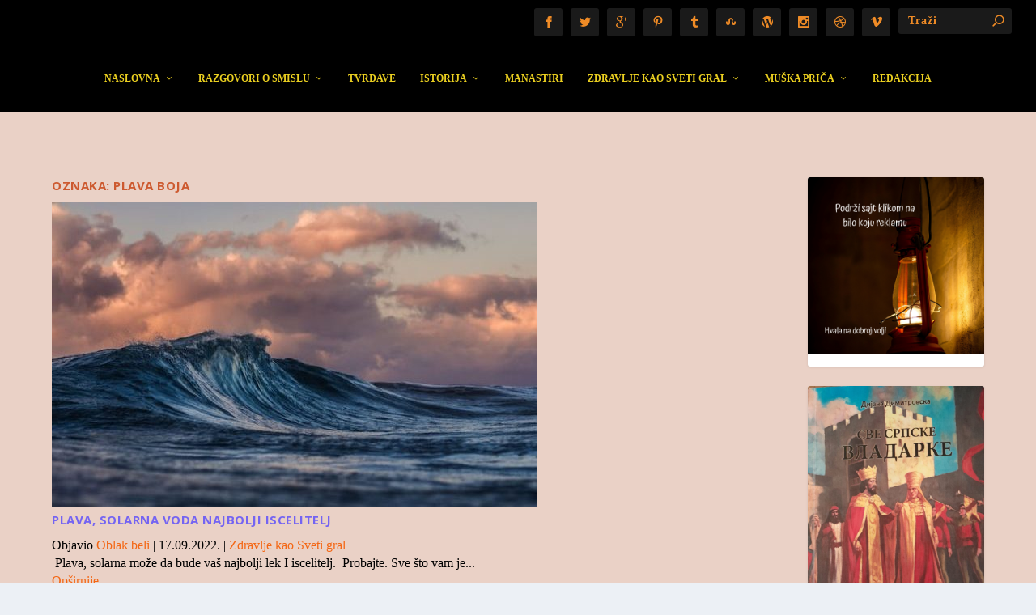

--- FILE ---
content_type: text/html; charset=UTF-8
request_url: https://oblakbeli.com/tag/plava-boja/
body_size: 19784
content:
<!DOCTYPE html>
<!--[if IE 6]><html id="ie6" lang="sr-RS">
<![endif]-->
<!--[if IE 7]><html id="ie7" lang="sr-RS">
<![endif]-->
<!--[if IE 8]><html id="ie8" lang="sr-RS">
<![endif]-->
<!--[if !(IE 6) | !(IE 7) | !(IE 8)  ]><!--><html lang="sr-RS">
<!--<![endif]--><head><meta charset="UTF-8" /><link rel="preconnect" href="https://fonts.gstatic.com/" crossorigin /><meta http-equiv="X-UA-Compatible" content="IE=edge"><link rel="pingback" href="https://oblakbeli.com/xmlrpc.php" /><!--[if lt IE 9]> <script src="https://oblakbeli.com/wp-content/themes/Extra/scripts/ext/html5.js" type="text/javascript"></script> <![endif]--><link rel="preconnect" href="https://fonts.gstatic.com" crossorigin /><meta name='robots' content='index, follow, max-image-preview:large, max-snippet:-1, max-video-preview:-1' /><title>plava boja Архиве - Oblak beli</title><link rel="canonical" href="https://oblakbeli.com/tag/plava-boja/" /><meta property="og:locale" content="sr_RS" /><meta property="og:type" content="article" /><meta property="og:title" content="plava boja Архиве - Oblak beli" /><meta property="og:url" content="https://oblakbeli.com/tag/plava-boja/" /><meta property="og:site_name" content="Oblak beli" /><meta name="twitter:card" content="summary_large_image" /> <script type="application/ld+json" class="yoast-schema-graph">{"@context":"https://schema.org","@graph":[{"@type":"CollectionPage","@id":"https://oblakbeli.com/tag/plava-boja/","url":"https://oblakbeli.com/tag/plava-boja/","name":"plava boja Архиве - Oblak beli","isPartOf":{"@id":"https://oblakbeli.com/#website"},"primaryImageOfPage":{"@id":"https://oblakbeli.com/tag/plava-boja/#primaryimage"},"image":{"@id":"https://oblakbeli.com/tag/plava-boja/#primaryimage"},"thumbnailUrl":"https://oblakbeli.com/wp-content/uploads/2022/09/silas-baisch-ceITO2rlDgc-unsplash-e1686911581963.jpg","breadcrumb":{"@id":"https://oblakbeli.com/tag/plava-boja/#breadcrumb"},"inLanguage":"sr-RS"},{"@type":"ImageObject","inLanguage":"sr-RS","@id":"https://oblakbeli.com/tag/plava-boja/#primaryimage","url":"https://oblakbeli.com/wp-content/uploads/2022/09/silas-baisch-ceITO2rlDgc-unsplash-e1686911581963.jpg","contentUrl":"https://oblakbeli.com/wp-content/uploads/2022/09/silas-baisch-ceITO2rlDgc-unsplash-e1686911581963.jpg","width":600,"height":400,"caption":"plava voda puna sunca je živa voda"},{"@type":"BreadcrumbList","@id":"https://oblakbeli.com/tag/plava-boja/#breadcrumb","itemListElement":[{"@type":"ListItem","position":1,"name":"Почетна","item":"https://oblakbeli.com/"},{"@type":"ListItem","position":2,"name":"plava boja"}]},{"@type":"WebSite","@id":"https://oblakbeli.com/#website","url":"https://oblakbeli.com/","name":"Oblak beli","description":"Kod nas reč vredi","publisher":{"@id":"https://oblakbeli.com/#organization"},"alternateName":"Oblakbeli.com","potentialAction":[{"@type":"SearchAction","target":{"@type":"EntryPoint","urlTemplate":"https://oblakbeli.com/?s={search_term_string}"},"query-input":{"@type":"PropertyValueSpecification","valueRequired":true,"valueName":"search_term_string"}}],"inLanguage":"sr-RS"},{"@type":"Organization","@id":"https://oblakbeli.com/#organization","name":"oblak beli","alternateName":"Portal za dobrobit zajednice","url":"https://oblakbeli.com/","logo":{"@type":"ImageObject","inLanguage":"sr-RS","@id":"https://oblakbeli.com/#/schema/logo/image/","url":"https://oblakbeli.com/wp-content/uploads/2024/11/cropped-Oblak-beli-2.png","contentUrl":"https://oblakbeli.com/wp-content/uploads/2024/11/cropped-Oblak-beli-2.png","width":512,"height":512,"caption":"oblak beli"},"image":{"@id":"https://oblakbeli.com/#/schema/logo/image/"}}]}</script> <link rel='dns-prefetch' href='//fonts.googleapis.com' /><link rel="alternate" type="application/rss+xml" title="Oblak beli &raquo; dovod" href="https://oblakbeli.com/feed/" /><link rel="alternate" type="application/rss+xml" title="Oblak beli &raquo; dovod komentara" href="https://oblakbeli.com/comments/feed/" /><link rel="alternate" type="application/rss+xml" title="Oblak beli &raquo; dovod oznake plava boja" href="https://oblakbeli.com/tag/plava-boja/feed/" /><meta content="Extra v.4.27.4" name="generator"/><style id="litespeed-ccss">.wp-block-group{box-sizing:border-box}:where(.wp-block-group.wp-block-group-is-layout-constrained){position:relative}.wp-block-image img{box-sizing:border-box;height:auto;max-width:100%;vertical-align:bottom}ul{box-sizing:border-box}.wp-block-search__button{margin-left:10px;word-break:normal}.wp-block-search__button.has-icon{line-height:0}.wp-block-search__button svg{height:1.25em;min-height:24px;min-width:24px;width:1.25em;fill:currentColor;vertical-align:text-bottom}:where(.wp-block-search__button){border:1px solid #ccc;padding:6px 10px}.wp-block-search__label{width:100%}:root{--wp--preset--font-size--normal:16px;--wp--preset--font-size--huge:42px}.screen-reader-text{border:0;clip-path:inset(50%);height:1px;margin:-1px;overflow:hidden;padding:0;position:absolute;width:1px;word-wrap:normal!important}html :where([style*=border-width]){border-style:solid}html :where(img[class*=wp-image-]){height:auto;max-width:100%}:where(figure){margin:0 0 1em}.wp-block-image{margin:0 0 1em}.wp-block-search .wp-block-search__label{font-weight:700}.wp-block-search__button{border:1px solid #ccc;padding:.375em .625em}:root{--wp--preset--aspect-ratio--square:1;--wp--preset--aspect-ratio--4-3:4/3;--wp--preset--aspect-ratio--3-4:3/4;--wp--preset--aspect-ratio--3-2:3/2;--wp--preset--aspect-ratio--2-3:2/3;--wp--preset--aspect-ratio--16-9:16/9;--wp--preset--aspect-ratio--9-16:9/16;--wp--preset--color--black:#000000;--wp--preset--color--cyan-bluish-gray:#abb8c3;--wp--preset--color--white:#ffffff;--wp--preset--color--pale-pink:#f78da7;--wp--preset--color--vivid-red:#cf2e2e;--wp--preset--color--luminous-vivid-orange:#ff6900;--wp--preset--color--luminous-vivid-amber:#fcb900;--wp--preset--color--light-green-cyan:#7bdcb5;--wp--preset--color--vivid-green-cyan:#00d084;--wp--preset--color--pale-cyan-blue:#8ed1fc;--wp--preset--color--vivid-cyan-blue:#0693e3;--wp--preset--color--vivid-purple:#9b51e0;--wp--preset--gradient--vivid-cyan-blue-to-vivid-purple:linear-gradient(135deg,rgba(6,147,227,1) 0%,rgb(155,81,224) 100%);--wp--preset--gradient--light-green-cyan-to-vivid-green-cyan:linear-gradient(135deg,rgb(122,220,180) 0%,rgb(0,208,130) 100%);--wp--preset--gradient--luminous-vivid-amber-to-luminous-vivid-orange:linear-gradient(135deg,rgba(252,185,0,1) 0%,rgba(255,105,0,1) 100%);--wp--preset--gradient--luminous-vivid-orange-to-vivid-red:linear-gradient(135deg,rgba(255,105,0,1) 0%,rgb(207,46,46) 100%);--wp--preset--gradient--very-light-gray-to-cyan-bluish-gray:linear-gradient(135deg,rgb(238,238,238) 0%,rgb(169,184,195) 100%);--wp--preset--gradient--cool-to-warm-spectrum:linear-gradient(135deg,rgb(74,234,220) 0%,rgb(151,120,209) 20%,rgb(207,42,186) 40%,rgb(238,44,130) 60%,rgb(251,105,98) 80%,rgb(254,248,76) 100%);--wp--preset--gradient--blush-light-purple:linear-gradient(135deg,rgb(255,206,236) 0%,rgb(152,150,240) 100%);--wp--preset--gradient--blush-bordeaux:linear-gradient(135deg,rgb(254,205,165) 0%,rgb(254,45,45) 50%,rgb(107,0,62) 100%);--wp--preset--gradient--luminous-dusk:linear-gradient(135deg,rgb(255,203,112) 0%,rgb(199,81,192) 50%,rgb(65,88,208) 100%);--wp--preset--gradient--pale-ocean:linear-gradient(135deg,rgb(255,245,203) 0%,rgb(182,227,212) 50%,rgb(51,167,181) 100%);--wp--preset--gradient--electric-grass:linear-gradient(135deg,rgb(202,248,128) 0%,rgb(113,206,126) 100%);--wp--preset--gradient--midnight:linear-gradient(135deg,rgb(2,3,129) 0%,rgb(40,116,252) 100%);--wp--preset--font-size--small:13px;--wp--preset--font-size--medium:20px;--wp--preset--font-size--large:36px;--wp--preset--font-size--x-large:42px;--wp--preset--spacing--20:0.44rem;--wp--preset--spacing--30:0.67rem;--wp--preset--spacing--40:1rem;--wp--preset--spacing--50:1.5rem;--wp--preset--spacing--60:2.25rem;--wp--preset--spacing--70:3.38rem;--wp--preset--spacing--80:5.06rem;--wp--preset--shadow--natural:6px 6px 9px rgba(0, 0, 0, 0.2);--wp--preset--shadow--deep:12px 12px 50px rgba(0, 0, 0, 0.4);--wp--preset--shadow--sharp:6px 6px 0px rgba(0, 0, 0, 0.2);--wp--preset--shadow--outlined:6px 6px 0px -3px rgba(255, 255, 255, 1), 6px 6px rgba(0, 0, 0, 1);--wp--preset--shadow--crisp:6px 6px 0px rgba(0, 0, 0, 1)}:root{--wp--style--global--content-size:856px;--wp--style--global--wide-size:1280px}:where(body){margin:0}.is-layout-constrained>:where(:not(.alignleft):not(.alignright):not(.alignfull)){max-width:var(--wp--style--global--content-size);margin-left:auto!important;margin-right:auto!important}body{padding-top:0;padding-right:0;padding-bottom:0;padding-left:0}:root :where(.wp-element-button,.wp-block-button__link){background-color:#32373c;border-width:0;color:#fff;font-family:inherit;font-size:inherit;line-height:inherit;padding:calc(0.667em + 2px) calc(1.333em + 2px);text-decoration:none}a,article,body,div,figure,form,h1,h4,header,html,img,label,li,nav,p,span,ul{margin:0;padding:0;border:0;font-size:100%;font:inherit;vertical-align:baseline}article,figure,header,nav{display:block}body{line-height:1}ul{list-style:none}body{background:#ecf0f5;padding:0;margin:0;color:rgb(0 0 0/.5);font-family:Open Sans,sans-serif;font-size:14px;font-weight:400;line-height:1.7em;-webkit-font-smoothing:antialiased;-moz-osx-font-smoothing:grayscale}a{color:rgb(0 0 0/.75);text-decoration:none;word-break:break-word;word-wrap:break-word}a:visited{color:inherit}h1,h4{padding-bottom:10px;color:rgb(0 0 0/.75);font-family:Open Sans;font-weight:700;letter-spacing:.5px;line-height:1.3em;text-transform:uppercase}h1{font-size:26px}h4{font-size:18px}p{margin-bottom:1.6em;line-height:1.7em;word-break:break-word;word-wrap:break-word}p:last-of-type{margin-bottom:0}ul{list-style-type:disc;line-height:1.7em}ul{padding:.7em 0 .3em 1.143em}ul li{margin-bottom:.7em}ul li ul{list-style-type:square;padding:.7em 0 .3em 2.143em}.clearfix:after{content:"";clear:both;display:block;width:0;height:0;overflow:hidden;visibility:hidden}img{height:auto;max-width:100%}input,input[type="email"],input[type="search"]{outline:none;background:rgb(0 0 0/.05);border:0;border-radius:3px;-webkit-box-shadow:none;box-shadow:none;-webkit-box-sizing:border-box;box-sizing:border-box;padding:10px 12px;color:rgb(0 0 0/.6);font-family:inherit;font-size:inherit;font-weight:inherit;line-height:normal}input::-webkit-input-placeholder,input[type="email"]::-webkit-input-placeholder,input[type="search"]::-webkit-input-placeholder{color:inherit;font-size:inherit;font-family:inherit;font-weight:600;letter-spacing:1.2px;text-transform:uppercase}input:-ms-input-placeholder,input[type="email"]:-ms-input-placeholder,input[type="search"]:-ms-input-placeholder{color:inherit;font-size:inherit;font-family:inherit;font-weight:600;letter-spacing:1.2px;text-transform:uppercase}input::-ms-input-placeholder,input[type="email"]::-ms-input-placeholder,input[type="search"]::-ms-input-placeholder{color:inherit;font-size:inherit;font-family:inherit;font-weight:600;letter-spacing:1.2px;text-transform:uppercase}input::-webkit-search-cancel-button,input::-webkit-search-decoration,input::-webkit-search-results-button,input::-webkit-search-results-decoration,input[type="email"]::-webkit-search-cancel-button,input[type="email"]::-webkit-search-decoration,input[type="email"]::-webkit-search-results-button,input[type="email"]::-webkit-search-results-decoration,input[type="search"]::-webkit-search-cancel-button,input[type="search"]::-webkit-search-decoration,input[type="search"]::-webkit-search-results-button,input[type="search"]::-webkit-search-results-decoration{display:none}button:not(.et_pb_menu__icon),button[type="submit"],input[type="submit"]{outline:none;display:inline-block;background:rgb(0 0 0/.1);padding:10px 12px;border:0;border-style:solid;border-radius:3px;-webkit-box-shadow:none;box-shadow:none;color:rgb(0 0 0/.6);font-family:inherit;font-size:inherit;font-weight:600;line-height:normal;text-shadow:none;text-transform:uppercase;border-color:#fff}button:visited:not(.et_pb_menu__icon),button:visited[type="submit"],input:visited[type="submit"]{color:rgb(0 0 0/.6)}#back_to_top{z-index:999;position:fixed!important;right:0;bottom:125px;display:block;background:rgb(0 0 0/.4);padding:5px;border-radius:3px 0 0 3px;color:#fff;font-size:30px;text-align:center;text-decoration:none;-webkit-transform:translateX(100%);transform:translateX(100%);visibility:hidden}#back_to_top::before{content:""}.etad{-webkit-box-ordinal-group:3;-ms-flex-order:2;order:2;overflow:hidden}.etad.et_pb_extra_row{margin-right:0;margin-left:0}.etad .adsense-responsive-ad{display:block;float:left;width:100%}.header .etad{max-width:728px;max-height:90px;margin:20px 0}.centered.header .etad{-webkit-box-ordinal-group:2;-ms-flex-order:1;order:1;margin:20px auto 0}.etad.header_below{margin-top:40px;overflow:hidden}#back_to_top,#et-info .et-top-search .et-search-submit:before,.et-extra-icon:before,header.header li.menu-item-has-children>a:after{color:#fff;position:relative;font-family:ET-Extra!important;speak:none;font-style:normal;font-weight:400;-webkit-font-feature-settings:normal;font-feature-settings:normal;font-variant:normal;text-transform:none;line-height:inherit!important}.et-extra-icon{display:inline-block;background:rgb(0 0 0/.1);width:30px;height:30px;border-radius:3px;color:#fff;font-size:16px;line-height:30px;text-align:center}.et-extra-icon-facebook:before{content:""}.et-extra-icon-twitter:before{content:""}.et-extra-icon-pinterest:before{content:""}.et-extra-icon-googleplus:before{content:""}.et-extra-icon-tumblr:before{content:""}.et-extra-icon-stumbleupon:before{content:""}.et-extra-icon-wordpress:before{content:""}.et-extra-icon-instagram:before{content:""}.et-extra-icon-dribbble:before{content:""}.et-extra-icon-vimeo:before{content:""}#page-container{background:#fff0}.container{position:relative;width:90%;max-width:1280px;margin:0 auto}#main-content{padding-top:40px}#content-area{display:-webkit-box;display:-ms-flexbox;display:flex;-webkit-box-orient:horizontal;-webkit-box-direction:normal;-ms-flex-direction:row;flex-direction:row;-ms-flex-wrap:nowrap;flex-wrap:nowrap;width:100%}.et_pb_extra_row{display:-webkit-box;display:-ms-flexbox;display:flex;-webkit-box-orient:horizontal;-webkit-box-direction:normal;-ms-flex-direction:row;flex-direction:row;-ms-flex-wrap:wrap;flex-wrap:wrap;width:auto;min-width:100%;margin:0-12px;padding:0}.et_pb_extra_column_main{display:-webkit-box;display:-ms-flexbox;display:flex;-webkit-box-orient:vertical;-webkit-box-direction:normal;-ms-flex-direction:column;flex-direction:column;width:100%;max-width:100%;min-width:100%;-ms-flex-preferred-size:100%;flex-basis:100%;overflow:hidden}.with_sidebar .et_pb_extra_column_main{width:75%;max-width:75%;min-width:75%;-ms-flex-preferred-size:75%;flex-basis:75%;padding:0 12px 0 0}.et_pb_extra_column_sidebar{display:none;-webkit-box-orient:vertical;-webkit-box-direction:normal;-ms-flex-direction:column;flex-direction:column;width:25%;max-width:25%;min-width:25%;-ms-flex-preferred-size:25%;flex-basis:25%;padding:0 0 0 12px}.with_sidebar .et_pb_extra_column_sidebar{display:inline-block;display:-webkit-box;display:-ms-flexbox;display:flex}.et_pb_extra_column_main{overflow:visible;width:100%;padding:0}header.header{z-index:2000;position:relative}header.header ul{list-style:none;padding:0;line-height:1;-webkit-box-sizing:border-box;box-sizing:border-box}header.header li{position:relative;display:inline-block;margin:0}header.header li.menu-item-has-children>a:after{content:"";display:inline-block;margin:0 0 0 5px;vertical-align:top;color:inherit}header.header li.menu-item-has-children .menu-item-has-children>a:after{position:absolute;top:50%;right:20px;-webkit-transform:translateY(-50%) rotate(-90deg);transform:translateY(-50%) rotate(-90deg)}header.header li ul{z-index:1000;position:absolute;border-radius:0 0 3px 3px;-webkit-box-sizing:border-box;box-sizing:border-box;opacity:0;visibility:hidden}header.header li ul li{width:100%}header.header li ul a{display:block;width:100%}#top-header{z-index:1;position:relative;background:#2B3843;padding:10px 0}#top-header .container{display:-webkit-box;display:-ms-flexbox;display:flex;-webkit-box-align:center;-ms-flex-align:center;align-items:center;-ms-flex-wrap:wrap;flex-wrap:wrap;-webkit-box-orient:horizontal;-webkit-box-direction:normal;-ms-flex-direction:row;flex-direction:row;-webkit-box-pack:justify;-ms-flex-pack:justify;justify-content:space-between}.et_fullwidth_secondary_nav #top-header .container{max-width:none;width:100%;padding-right:30px;padding-left:30px}#et-info{-ms-flex-wrap:wrap;flex-wrap:wrap;margin:0 0-10px}#et-info,#et-info .et-extra-social-icons{display:-webkit-box;display:-ms-flexbox;display:flex;-webkit-box-orient:horizontal;-webkit-box-direction:normal;-ms-flex-direction:row;flex-direction:row}#et-info .et-extra-social-icons{padding:0}#et-info .et-extra-social-icons li{margin:0 0 10px 10px}#et-info .et-extra-social-icons .et-extra-icon{background:rgb(255 255 255/.1)}#et-info .et-extra-social-icons .et-extra-icon:before{font-size:14px}#et-info .et-top-search{position:relative;margin:0 0 10px 10px}#et-info .et-top-search .et-search-field{background:rgb(255 255 255/.1);width:120px;-webkit-box-sizing:border-box;box-sizing:border-box;margin:0;padding:7px 10px;color:#fff;font-weight:600;-webkit-appearance:none}#et-info .et-top-search .et-search-submit{position:absolute;top:50%;right:10px;background:0;padding:0;margin-top:-9.5px;border:none;font-size:inherit;line-height:normal;font-family:inherit;letter-spacing:normal}#et-info .et-top-search .et-search-submit:before{content:"";font-size:12px;font-weight:600}#et-secondary-nav{margin:-10px 0}#et-secondary-menu li{margin:0 20px 0 0;line-height:1}#et-secondary-menu li>ul{z-index:10;left:0;background:#2B3843;width:200px;padding:10px 0}#et-secondary-menu li>ul li{width:100%;margin:0}#et-secondary-menu li>ul li ul{top:-10px;left:100%}#et-secondary-menu li>ul a{display:block;padding:10px 20px}#et-secondary-menu a{position:relative;display:inline-block;padding:18px 0;color:rgb(255 255 255/.6)}#et-secondary-menu>li>a:before{content:"•";position:absolute;top:70%;left:50%;-webkit-transform:translateX(-50%);transform:translateX(-50%);color:#fff0;font-size:10px;text-shadow:0 0#fff0}.et_secondary_nav_dropdown_animation_fadeInTop #top-header .menu-item-has-children>ul{top:calc(100% - 20px)}.et_secondary_nav_dropdown_animation_fadeInTop #top-header .menu-item-has-children>ul .menu-item-has-children ul{top:-20px}header.header .et-trending{position:relative;padding:15px 0}header.header .et-trending-post{display:none;font-size:14px;line-height:1.3em}header.header .et-trending-post a,header.header .et-trending-post a:visited{color:rgb(255 255 255/.6)}header.header .et-trending-post:first-child{display:block}header.header .et-trending #et-secondary-menu{z-index:1;position:absolute;top:100%;left:0;display:none;background:#2B3843;width:200px;padding:10px 0}header.header .et-trending #et-secondary-menu li{width:100%;-webkit-box-sizing:border-box;box-sizing:border-box}header.header .et-trending #et-secondary-menu .menu-item-has-children ul{top:-10px;left:100%}header.header .et-trending #et-secondary-menu .menu-item-has-children>a:after{position:absolute;top:50%;right:20px;-webkit-transform:translateY(-50%) rotate(-90deg);transform:translateY(-50%) rotate(-90deg)}header.header .et-trending #et-secondary-menu a{display:block;padding:10px 20px}header.header .et-trending #et-secondary-menu a:before{display:none}#et-trending{display:none;-webkit-box-align:center;-ms-flex-align:center;align-items:center}#et-trending-button{display:inline-block;width:20px;height:20px;margin:0 15px 0 0;padding:3px 0;-webkit-box-sizing:border-box;box-sizing:border-box}#et-trending-button span{display:block;background:#fff;width:20px;height:2px;border-radius:3px}#et-trending-button span:nth-child(2){margin:4px 0}#et-trending-label{margin:0 5px 0 0;padding:0;color:#fff;font-size:14px;font-weight:600;vertical-align:middle}#et-trending-container,#et-trending-label{display:inline-block}.et-trending #et-trending{display:-webkit-box;display:-ms-flexbox;display:flex}#main-header{background:#3E5062;margin:0}#main-header .container{display:-webkit-box;display:-ms-flexbox;display:flex;-webkit-box-align:stretch;-ms-flex-align:stretch;align-items:stretch;-ms-flex-wrap:wrap;flex-wrap:wrap;-webkit-box-orient:horizontal;-webkit-box-direction:normal;-ms-flex-direction:row;flex-direction:row;-webkit-box-pack:justify;-ms-flex-pack:justify;justify-content:space-between}.et_fullwidth_nav #main-header .container{max-width:none;width:100%;padding-right:30px;padding-left:30px}#et-navigation{-webkit-box-align:end;-ms-flex-align:end;align-items:flex-end;-webkit-box-ordinal-group:4;-ms-flex-order:3;order:3}#et-navigation,#et-navigation>ul{display:-webkit-box;display:-ms-flexbox;display:flex}#et-navigation>ul{-webkit-box-orient:horizontal;-webkit-box-direction:normal;-ms-flex-direction:row;flex-direction:row;-ms-flex-wrap:wrap;flex-wrap:wrap}#et-navigation>ul>li{display:inline-block;text-transform:uppercase;margin:0 15px}#et-navigation>ul>li.menu-item-has-children>a:before{width:calc(100% - 21px)}#et-navigation>ul>li>a{position:relative;display:block;border:0;padding:0 0 54px;font-weight:600}#et-navigation>ul>li>a:before{content:"";position:absolute;top:10px;left:0;background:#fff;width:100%;height:2px;-webkit-transform:translateY(24px);transform:translateY(24px);opacity:0}#et-navigation>ul>li>ul{left:-20px}#et-navigation li li{padding:0 30px}#et-navigation li li:last-child>a{border:0}#et-navigation li a{padding:15px 0;border-bottom:1px solid rgb(255 255 255/.1);font-weight:600;color:rgb(255 255 255/.6);text-transform:uppercase}#et-navigation .mega-menu{position:static;color:rgb(255 255 255/.6)}.centered #et-navigation{-webkit-box-ordinal-group:4;-ms-flex-order:3;order:3;margin:0 auto}#et-menu li{font-size:16px}#et-menu li>ul{background-color:#232323;border-color:#00A8FF}#et-menu li>ul li a{border-color:rgb(255 255 255/.1);color:rgb(255 255 255/.6)}#et-menu .sub-menu li.menu-item-has-children>a:after{color:rgb(255 255 255/.6)}.et_primary_nav_dropdown_animation_slideInY #main-header #et-menu .menu-item-has-children>ul{-webkit-backface-visibility:hidden;backface-visibility:hidden}.et_primary_nav_dropdown_animation_slideInY #main-header #et-menu .menu-item-has-children>ul{-webkit-transform:rotateY(180deg) perspective(800px);transform:rotateY(180deg) perspective(800px);-webkit-transform-origin:top left;transform-origin:top left}#et-mobile-navigation{display:none}#et-mobile-navigation nav{position:absolute;top:100%;left:0;background:#232323}.show-menu-button{display:block;background:#fff;width:32px;height:32px;border-radius:3px;-webkit-box-sizing:border-box;box-sizing:border-box;padding:9px 6px}.show-menu-button span{display:block;background:rgb(0 0 0/.75);width:20px;height:2px;border-radius:3px;-webkit-transform-origin:center;transform-origin:center}.show-menu-button span:nth-child(2){margin:4px 0}.show-menu p{display:none}.single-post-module{border:0}.post-header{width:100%;padding:60px;-webkit-box-sizing:border-box;box-sizing:border-box;text-align:center}.post-header .post-meta{margin:0;padding:0}.post-header .post-meta a{color:rgb(0 0 0/.75)}.post-thumbnail{position:relative;width:100%;margin:0 0 40px;display:block}.post-thumbnail img{display:block;width:100%}.et_pb_widget{display:block;background:#fff;width:100%;border-radius:3px;-webkit-box-shadow:0 1px 3px rgb(0 0 0/.1);box-shadow:0 1px 3px rgb(0 0 0/.1);margin:0 0 24px;overflow:hidden}.et_pb_widget .screen-reader-text{display:none}.et_pb_widget.widget_search .wp-block-search__button,.et_pb_widget.widget_search .wp-block-search__label{display:none}.single article{margin:0 0 40px;padding:0;background:#fff;border-radius:3px;-webkit-box-shadow:0 1px 3px rgb(0 0 0/.1);box-shadow:0 1px 3px rgb(0 0 0/.1);max-width:100%}.post-header h1{font-weight:600}*{-webkit-box-sizing:border-box;box-sizing:border-box}.screen-reader-text{border:0;clip:rect(1px,1px,1px,1px);-webkit-clip-path:inset(50%);clip-path:inset(50%);height:1px;margin:-1px;overflow:hidden;padding:0;position:absolute!important;width:1px;word-wrap:normal!important}.clearfix:after{visibility:hidden;display:block;font-size:0;content:" ";clear:both;height:0}@media only screen and (max-width:1024px){#content-area{display:-webkit-box;display:-ms-flexbox;display:flex;-ms-flex-wrap:wrap;flex-wrap:wrap}.et_pb_extra_row{-webkit-box-orient:horizontal;-webkit-box-direction:normal;-ms-flex-direction:row;flex-direction:row}.et_pb_extra_column_main,.et_pb_extra_column_sidebar{width:100%;max-width:100%;min-width:100%;-ms-flex-preferred-size:100%;flex-basis:100%;-webkit-box-orient:vertical;-webkit-box-direction:normal;-ms-flex-direction:column;flex-direction:column;-ms-flex-wrap:wrap;flex-wrap:wrap;padding:0;float:none;clear:both}.with_sidebar .et_pb_extra_column_main,.with_sidebar .et_pb_extra_column_sidebar{width:100%!important;min-width:100%;max-width:100%;-ms-flex-preferred-size:100%!important;flex-basis:100%!important;padding:0!important;float:none;clear:both}.single.with_sidebar .et_pb_extra_column_main,.single.with_sidebar .et_pb_extra_column_sidebar{padding:0!important}header.header li ul{position:relative;top:auto;right:auto;left:auto;display:block}#top-header{display:none}#et-info{border-bottom:1px solid rgb(255 255 255/.1);padding:0 0 10px;margin:0}#et-info,#et-info .et-extra-social-icons{-ms-flex-wrap:wrap;flex-wrap:wrap}#et-info .et-extra-social-icons li{margin:0 10px 10px 0}#et-info .et-extra-social-icons .et-extra-icon{border:0;padding:0}#et-info .et-top-search{margin:0 10px 10px 0}#et-navigation{-webkit-box-align:center;-ms-flex-align:center;align-items:center}.centered #et-navigation{margin:0}#et-navigation>ul{display:none}#et-navigation li li{padding:0 0 0 30px}#et-navigation a{display:block;padding:20px 0}#et-mobile-navigation{display:block}#et-mobile-navigation nav{display:none;width:100%;padding:40px 40px 20px;border-radius:0 0 3px 3px;overflow:hidden}.post-header{padding:40px}.etad{-webkit-box-ordinal-group:1;-ms-flex-order:0;order:0}.header .etad{margin:20px auto}}@media only screen and (max-width:480px){#et-info .et-top-search{width:100%;margin:0 0 10px}#et-info .et-top-search .et-search-field{width:100%}#et-mobile-navigation nav{padding:20px 20px 0}.post-header{padding:40px 20px}}.nav li li{padding:0 20px;margin:0}.nav li{position:relative;line-height:1em}.nav li li{position:relative;line-height:2em}.nav li ul{position:absolute;padding:20px 0;z-index:9999;width:240px;background:#fff;visibility:hidden;opacity:0;border-top:3px solid #2ea3f2;box-shadow:0 2px 5px rgb(0 0 0/.1);-moz-box-shadow:0 2px 5px rgb(0 0 0/.1);-webkit-box-shadow:0 2px 5px rgb(0 0 0/.1);-webkit-transform:translateZ(0);text-align:left}.nav li li ul{z-index:1000;top:-23px;left:240px}.nav li li a{font-size:14px}#main-content .container{max-width:1450px}@media only screen and (min-width:1025px){.with_sidebar .et_pb_extra_column_sidebar{min-width:20%;max-width:20%;width:20%;flex-basis:20%}.with_sidebar .et_pb_extra_column_main{min-width:80%;max-width:80%;width:80%;flex-basis:80%}}#et-menu>li>ul,#et-menu li>ul,#et-menu>li>ul>li>ul,.module{border-color:rgb(244 97 34/.93)}h1,h4{font-size:15px}body{font-size:13px}h1,h4{line-height:1.4em}body,p{line-height:1.4em}a,a:visited{color:#f46613}body{color:#000}h1,h4{color:rgb(204 88 46/.99)}#page-container{background-color:rgb(234 200 185/.78)}#et-menu li a{font-size:12px}#et-menu>li a,#et-menu>li.menu-item-has-children>a:after{color:#eacf20}#et-navigation>ul>li>a:before{background-color:#efa510}#main-header{background-color:#000}#et-menu>li>ul,#et-menu li>ul,#et-menu>li>ul>li>ul,#et-mobile-navigation nav{background-color:rgb(237 237 68/.9)}#et-menu li>ul li a{border-color:rgb(0 221 229/.1)}#et-menu li>ul li a,#et-menu .sub-menu li.menu-item-has-children>a:after{color:#000}#top-header{background-color:#000}#et-secondary-menu a,#et-secondary-menu li.menu-item-has-children>a:after{color:rgb(0 0 0/.6)}#et-secondary-nav #et-secondary-menu{background-color:#81d742}#et-secondary-menu ul a,#et-secondary-menu li>ul li.menu-item-has-children>a:after{color:rgb(0 0 0/.6)}#et-trending-label,.et-trending-post a{font-size:12px}#et-trending-button{width:17.142857px;height:17.142857px}#et-trending-button span{width:17.142857px;height:1.714286px}#et-trending-label,#et-trending-button{color:#000}#et-trending-button span{background-color:#000}header.header .et-trending-post a,header.header .et-trending-post a:visited{color:rgb(0 0 0/.95)}#et-info .et-top-search .et-search-field,#et-info .et-top-search .et-search-submit:before{font-size:14px}#et-info .et-extra-social-icons .et-extra-icon{font-size:18px;line-height:35px;width:35px;height:35px}#et-info .et-top-search .et-search-field{padding:8px 11.666667px}#et-info .et-top-search .et-search-field{width:140px}#et-info .et-top-search .et-search-submit:before{margin-top:-7px}#et-info .et-top-search .et-search-field{font-weight:700;font-style:normal;text-transform:none;text-decoration:none}#et-info .et-top-search .et-search-field::-webkit-input-placeholder{font-weight:700;font-style:normal;text-transform:none;text-decoration:none}#et-info .et-top-search .et-search-field:-moz-placeholder{font-weight:700;font-style:normal;text-transform:none;text-decoration:none}#et-info .et-top-search .et-search-field::-moz-placeholder{font-weight:700;font-style:normal;text-transform:none;text-decoration:none}#et-info .et-top-search .et-search-field:-ms-input-placeholder{font-weight:700;font-style:normal;text-transform:none;text-decoration:none}#et-info .et-top-search .et-search-field,#et-info .et-top-search .et-search-submit:before,#et-info .et-extra-social-icons .et-extra-icon,#et-info .et-extra-social-icons .et-extra-icon:before{color:#ef8b26}#page-container button,#page-container button[type="submit"],#page-container input[type="submit"]{font-size:10px}#page-container button,#page-container button[type="submit"],#page-container input[type="submit"]{background-color:rgb(221 153 51/.65)}#page-container button,#page-container button[type="submit"],#page-container input[type="submit"]{border-width:2px}#page-container button,#page-container button[type="submit"],#page-container input[type="submit"]{border-color:#000}#page-container button,#page-container button[type="submit"],#page-container input[type="submit"]{border-radius:2px}#page-container button,#page-container button[type="submit"],#page-container input[type="submit"]{font-family:"Aclonica",Helvetica,Arial,Lucida,sans-serif}@media only screen and (min-width:768px){.header.centered #et-navigation>ul>li>a{padding-bottom:34px}}@media only screen and (min-width:768px){#main-header .etad{max-height:34.4px;margin:22.8px 0}}@media only screen and (min-width:768px){.header.centered #et-navigation>ul>li>a{padding-top:34px}.header.centered #et-navigation>ul>li>a:before{top:44px}}@media only screen and (max-width:1025px){#et-mobile-navigation .show-menu-button{margin:20px 0}}#mp_form_popup8 .mailpoet_paragraph{line-height:20px;margin-bottom:20px}#mp_form_popup8 .mailpoet_text{display:block}#mp_form_popup8 .mailpoet_text{width:200px}#mp_form_popup8 .mailpoet_form_loading{width:30px;text-align:center;line-height:normal}#mp_form_popup8 .mailpoet_form_loading>span{width:5px;height:5px;background-color:#5b5b5b}#mp_form_popup8{border-radius:0;background:#2c2727;text-align:left}#mp_form_popup8{width:326px;max-width:100vw}#mp_form_popup8 .mailpoet_message{margin:0;padding:0 20px}@media (max-width:500px){#mp_form_popup8{background:#2c2727;animation:none;border:none;border-radius:0;bottom:0;left:0;max-height:40%;padding:20px;right:0;top:auto;transform:none;width:100%;min-width:100%}}@media (min-width:500px){#mp_form_popup8{padding:20px}}#mp_form_below_posts9 .mailpoet_form_loading{width:30px;text-align:center;line-height:normal}#mp_form_below_posts9 .mailpoet_form_loading>span{width:5px;height:5px;background-color:#5b5b5b}#mp_form_below_posts9 .mailpoet_validate_success{color:#00d084}#mp_form_below_posts9 .mailpoet_validate_error{color:#cf2e2e}#mailpoet_form_8 .mailpoet_form_loading{width:30px;text-align:center;line-height:normal}#mailpoet_form_8 .mailpoet_form_loading>span{width:5px;height:5px;background-color:#5b5b5b}@media screen and (max-width:499px){.mailpoet_form{box-sizing:border-box}}.mailpoet_form .mailpoet_submit,.mailpoet_form .mailpoet_paragraph,.mailpoet_form .mailpoet_text,.mailpoet_form .mailpoet_form_image,.mailpoet_form .mailpoet_message{max-width:100%}@media screen and (max-width:499px){.mailpoet_form .mailpoet_submit,.mailpoet_form .mailpoet_paragraph,.mailpoet_form .mailpoet_text,.mailpoet_form .mailpoet_form_image,.mailpoet_form .mailpoet_message{font-size:16px!important;line-height:1.4!important}}.mailpoet_form .mailpoet_submit{white-space:normal;word-wrap:break-word}.mailpoet_form_loading{display:none;text-align:center;width:30px}.mailpoet_form_loading>span{animation:mailpoet-bouncedelay 1.4s infinite ease-in-out both;background-color:#5b5b5b;border-radius:100%;display:inline-block;height:5px;width:5px}.mailpoet_form_loading .mailpoet_bounce1{animation-delay:-0.32s}.mailpoet_form_loading .mailpoet_bounce2{animation-delay:-0.16s;margin:0 7px}@keyframes mailpoet-bouncedelay{0%,80%,100%{transform:scale(0)}40%{transform:scale(1)}}.mailpoet_form .mailpoet_paragraph{margin-bottom:20px}.mailpoet_form_popup_overlay{background-color:#000;display:none;height:100%;left:0;margin:0;max-width:100%!important;opacity:.7;position:fixed;top:0;width:100%!important;z-index:100000}div.mailpoet_form_popup{background-color:#fff;border-radius:10px;box-shadow:0 4px 35px 0 rgb(195 65 2/.2);display:none;left:50%;max-height:calc(100vh - 60px);overflow-y:auto;position:fixed;top:50%;transform:translate(-50%,-50%);z-index:100001}.mailpoet_form_close_icon{display:block;height:20px;margin:0 0 0 auto;padding:0;position:absolute;right:10px;top:10px;width:20px;z-index:100002}.mailpoet_form_image>figure{margin:0}.mailpoet_form_image img{margin:0;max-width:100%}@media screen and (max-width:499px){.mailpoet_form_image{display:none}}.mailpoet_message{clear:both}.mailpoet_form_overlay_animation{animation:fade-in-overlay 1s 1 cubic-bezier(.77,0,.175,1)}@keyframes fade-in-overlay{0%{opacity:0}100%{opacity:.7}}.mailpoet_form_animation_slideup{animation:slide-up 1s 1 cubic-bezier(.77,0,.175,1)}.mailpoet_form_popup.mailpoet_form_animation_slideup{animation:slide-up-popup 1s 1 cubic-bezier(.77,0,.175,1)}@keyframes slide-up-popup{0%{opacity:0;transform:translate(-50%,-20%)}100%{opacity:1;transform:translate(-50%,-50%)}}@keyframes slide-up{0%{opacity:0;transform:translateY(30%)}100%{opacity:1;transform:translateY(0)}}</style><script src="[data-uri]" defer></script><script data-optimized="1" src="https://oblakbeli.com/wp-content/plugins/litespeed-cache/assets/js/webfontloader.min.js" defer></script><link rel="preload" data-asynced="1" data-optimized="2" as="style" onload="this.onload=null;this.rel='stylesheet'" href="https://oblakbeli.com/wp-content/litespeed/ucss/476de18a16ac86f3a654246b46477c68.css?ver=4f312" /><script src="[data-uri]" defer></script> <script type="text/javascript" src="https://oblakbeli.com/wp-includes/js/jquery/jquery.min.js?ver=3.7.1" id="jquery-core-js"></script> <link rel="https://api.w.org/" href="https://oblakbeli.com/wp-json/" /><link rel="alternate" title="JSON" type="application/json" href="https://oblakbeli.com/wp-json/wp/v2/tags/3555" /><link rel="EditURI" type="application/rsd+xml" title="RSD" href="https://oblakbeli.com/xmlrpc.php?rsd" /><meta name="generator" content="WordPress 6.8.3" /><meta name="viewport" content="width=device-width, initial-scale=1.0, maximum-scale=1.0, user-scalable=1" /><script async src="https://pagead2.googlesyndication.com/pagead/js/adsbygoogle.js?client=ca-pub-9618138318712161" crossorigin="anonymous"></script><link rel="icon" href="https://oblakbeli.com/wp-content/uploads/2024/11/cropped-Oblak-beli-2-32x32.png" sizes="32x32" /><link rel="icon" href="https://oblakbeli.com/wp-content/uploads/2024/11/cropped-Oblak-beli-2-192x192.png" sizes="192x192" /><link rel="apple-touch-icon" href="https://oblakbeli.com/wp-content/uploads/2024/11/cropped-Oblak-beli-2-180x180.png" /><meta name="msapplication-TileImage" content="https://oblakbeli.com/wp-content/uploads/2024/11/cropped-Oblak-beli-2-270x270.png" /></head><body class="archive tag tag-plava-boja tag-3555 wp-theme-Extra et_extra et_fullwidth_nav et_fullwidth_secondary_nav et_fixed_nav et_smooth_scroll et_pb_gutters3 et_primary_nav_dropdown_animation_slideInY et_secondary_nav_dropdown_animation_fadeInTop with_sidebar with_sidebar_right et_includes_sidebar et-db"><div id="page-container" class="page-container"><header class="header centered"><div id="top-header" style=""><div class="container"><div id="et-secondary-nav" class="et-trending"><div id="et-trending">
<a id="et-trending-button" href="#" title="">
<span></span>
<span></span>
<span></span>
</a><h4 id="et-trending-label">
TRENDOVI:</h4><div id='et-trending-container'><div id="et-trending-post-6259" class="et-trending-post et-trending-latest">
<a href="https://oblakbeli.com/mirsad-krnjic-iz-konjica-40-trava-za-dijabetes/">Mirsad Krnjić iz Konjica, 40 trava za dijabetes</a></div><div id="et-trending-post-8765" class="et-trending-post">
<a href="https://oblakbeli.com/vinova-loza-jedna-od-najstarijih-kultura-na-planeti/">Vinova loza, jedna od najstarijih kultura na planeti</a></div><div id="et-trending-post-2729" class="et-trending-post">
<a href="https://oblakbeli.com/vera-bojicic-i-njen-neobican-svet-svetlosnih-kapi/">Vera Bojičić i njen neobičan svet svetlosnih kapi</a></div></div></div><ul id="et-secondary-menu" class="nav"><li id="menu-item-1135" class="menu-item menu-item-type-custom menu-item-object-custom menu-item-home menu-item-1135"><a href="https://oblakbeli.com">Naslovna</a></li><li id="menu-item-800" class="menu-item menu-item-type-post_type menu-item-object-page menu-item-has-children menu-item-800"><a href="https://oblakbeli.com/intervjui/">Razgovori o smislu</a><ul class="sub-menu"><li id="menu-item-13819" class="menu-item menu-item-type-post_type menu-item-object-page menu-item-13819"><a href="https://oblakbeli.com/intervjui/">Razgovori o smislu</a></li><li id="menu-item-9692" class="menu-item menu-item-type-post_type menu-item-object-page menu-item-9692"><a href="https://oblakbeli.com/zapisi/">Zapisi</a></li></ul></li><li id="menu-item-1004" class="menu-item menu-item-type-post_type menu-item-object-page menu-item-1004"><a href="https://oblakbeli.com/tvrdjave/">Tvrđave</a></li><li id="menu-item-1010" class="menu-item menu-item-type-post_type menu-item-object-page menu-item-has-children menu-item-1010"><a href="https://oblakbeli.com/istorija/">Istorija</a><ul class="sub-menu"><li id="menu-item-808" class="menu-item menu-item-type-post_type menu-item-object-page menu-item-808"><a href="https://oblakbeli.com/zanimljiva-istorija/">Zanimljiva istorija</a></li><li id="menu-item-1001" class="menu-item menu-item-type-post_type menu-item-object-page menu-item-1001"><a href="https://oblakbeli.com/srpski-vladari/">Srpski vladari</a></li><li id="menu-item-5672" class="menu-item menu-item-type-post_type menu-item-object-page menu-item-5672"><a href="https://oblakbeli.com/srpske-vladarke/">Srpske vladarke</a></li></ul></li><li id="menu-item-806" class="menu-item menu-item-type-post_type menu-item-object-page menu-item-806"><a href="https://oblakbeli.com/manastirski-blagoslovi/">Manastiri</a></li><li id="menu-item-807" class="menu-item menu-item-type-post_type menu-item-object-page menu-item-has-children menu-item-807"><a href="https://oblakbeli.com/zdravlje-kao-sveti-gral/">Zdravlje kao Sveti gral</a><ul class="sub-menu"><li id="menu-item-13818" class="menu-item menu-item-type-post_type menu-item-object-page menu-item-13818"><a href="https://oblakbeli.com/zdravlje-kao-sveti-gral/">Zdravlje kao Sveti gral</a></li><li id="menu-item-1007" class="menu-item menu-item-type-post_type menu-item-object-page menu-item-has-children menu-item-1007"><a href="https://oblakbeli.com/lecenja-metode/">Biti zdrav – metode</a><ul class="sub-menu"><li id="menu-item-13869" class="menu-item menu-item-type-post_type menu-item-object-page menu-item-13869"><a href="https://oblakbeli.com/rec-strucnjaka/">Reč stručnjaka</a></li><li id="menu-item-13858" class="menu-item menu-item-type-post_type menu-item-object-page menu-item-13858"><a href="https://oblakbeli.com/na-ruski-nacin/">Na ruski način</a></li></ul></li><li id="menu-item-803" class="menu-item menu-item-type-post_type menu-item-object-page menu-item-has-children menu-item-803"><a href="https://oblakbeli.com/mocne-biljke/">Moćne biljke</a><ul class="sub-menu"><li id="menu-item-1109" class="menu-item menu-item-type-post_type menu-item-object-page menu-item-1109"><a href="https://oblakbeli.com/govor-cveca/">Govor cveća</a></li></ul></li><li id="menu-item-802" class="menu-item menu-item-type-post_type menu-item-object-page menu-item-802"><a href="https://oblakbeli.com/travari-pomazu/">Travari pomažu</a></li><li id="menu-item-5015" class="menu-item menu-item-type-post_type menu-item-object-page menu-item-has-children menu-item-5015"><a href="https://oblakbeli.com/organika/">Organika</a><ul class="sub-menu"><li id="menu-item-13814" class="menu-item menu-item-type-post_type menu-item-object-page menu-item-13814"><a href="https://oblakbeli.com/kozmetika/">Kozmetika</a></li></ul></li></ul></li><li id="menu-item-3803" class="menu-item menu-item-type-post_type menu-item-object-page menu-item-has-children menu-item-3803"><a href="https://oblakbeli.com/muska-prica/">Muška priča</a><ul class="sub-menu"><li id="menu-item-13820" class="menu-item menu-item-type-post_type menu-item-object-page menu-item-13820"><a href="https://oblakbeli.com/muska-prica/">Muška priča</a></li><li id="menu-item-7346" class="menu-item menu-item-type-post_type menu-item-object-page menu-item-7346"><a href="https://oblakbeli.com/automobilizam/">Automobili</a></li></ul></li><li id="menu-item-2590" class="menu-item menu-item-type-post_type menu-item-object-page menu-item-2590"><a href="https://oblakbeli.com/kontakt/">Redakcija</a></li></ul></div><div id="et-info"><ul class="et-extra-social-icons" style=""><li class="et-extra-social-icon facebook">
<a href="https://facebook.com" class="et-extra-icon et-extra-icon-background-hover et-extra-icon-facebook"></a></li><li class="et-extra-social-icon twitter">
<a href="https://twitter.com" class="et-extra-icon et-extra-icon-background-hover et-extra-icon-twitter"></a></li><li class="et-extra-social-icon googleplus">
<a href="https://instragram" class="et-extra-icon et-extra-icon-background-hover et-extra-icon-googleplus"></a></li><li class="et-extra-social-icon pinterest">
<a href="https://www.pinterest.com/" class="et-extra-icon et-extra-icon-background-hover et-extra-icon-pinterest"></a></li><li class="et-extra-social-icon tumblr">
<a href="https://www.tumblr.com/" class="et-extra-icon et-extra-icon-background-hover et-extra-icon-tumblr"></a></li><li class="et-extra-social-icon stumbleupon">
<a href="https://www.snapchat.com/" class="et-extra-icon et-extra-icon-background-hover et-extra-icon-stumbleupon"></a></li><li class="et-extra-social-icon wordpress">
<a href="https://www.linkedin.com/" class="et-extra-icon et-extra-icon-background-hover et-extra-icon-wordpress"></a></li><li class="et-extra-social-icon instagram">
<a href="https://instagram.com" class="et-extra-icon et-extra-icon-background-hover et-extra-icon-instagram"></a></li><li class="et-extra-social-icon dribbble">
<a href="https://www.reddit.com/" class="et-extra-icon et-extra-icon-background-hover et-extra-icon-dribbble"></a></li><li class="et-extra-social-icon vimeo">
<a href="https://ok.ru/" class="et-extra-icon et-extra-icon-background-hover et-extra-icon-vimeo"></a></li></ul><div class="et-top-search" style=""><form role="search" class="et-search-form" method="get" action="https://oblakbeli.com/">
<input type="search" class="et-search-field" placeholder="Traži" value="" name="s" title="Traži:" />
<button class="et-search-submit"></button></form></div></div></div></div><div id="main-header-wrapper"><div id="main-header" data-fixed-height="60"><div class="container"><div class="etad"><div class="adsense-responsive-ad"><script async src="https://pagead2.googlesyndication.com/pagead/js/adsbygoogle.js?client=ca-pub-9618138318712161" crossorigin="anonymous"></script></div></div><div id="et-navigation"><ul id="et-menu" class="nav"><li class="menu-item menu-item-type-custom menu-item-object-custom menu-item-home mega-menu menu-item-has-children mega-menu-cols menu-item-1135"><a href="https://oblakbeli.com">Naslovna</a></li><li class="menu-item menu-item-type-post_type menu-item-object-page menu-item-has-children menu-item-800"><a href="https://oblakbeli.com/intervjui/">Razgovori o smislu</a><ul class="sub-menu"><li class="menu-item menu-item-type-post_type menu-item-object-page menu-item-13819"><a href="https://oblakbeli.com/intervjui/">Razgovori o smislu</a></li><li class="menu-item menu-item-type-post_type menu-item-object-page menu-item-9692"><a href="https://oblakbeli.com/zapisi/">Zapisi</a></li></ul></li><li class="menu-item menu-item-type-post_type menu-item-object-page menu-item-1004"><a href="https://oblakbeli.com/tvrdjave/">Tvrđave</a></li><li class="menu-item menu-item-type-post_type menu-item-object-page menu-item-has-children menu-item-1010"><a href="https://oblakbeli.com/istorija/">Istorija</a><ul class="sub-menu"><li class="menu-item menu-item-type-post_type menu-item-object-page menu-item-808"><a href="https://oblakbeli.com/zanimljiva-istorija/">Zanimljiva istorija</a></li><li class="menu-item menu-item-type-post_type menu-item-object-page menu-item-1001"><a href="https://oblakbeli.com/srpski-vladari/">Srpski vladari</a></li><li class="menu-item menu-item-type-post_type menu-item-object-page menu-item-5672"><a href="https://oblakbeli.com/srpske-vladarke/">Srpske vladarke</a></li></ul></li><li class="menu-item menu-item-type-post_type menu-item-object-page menu-item-806"><a href="https://oblakbeli.com/manastirski-blagoslovi/">Manastiri</a></li><li class="menu-item menu-item-type-post_type menu-item-object-page menu-item-has-children menu-item-807"><a href="https://oblakbeli.com/zdravlje-kao-sveti-gral/">Zdravlje kao Sveti gral</a><ul class="sub-menu"><li class="menu-item menu-item-type-post_type menu-item-object-page menu-item-13818"><a href="https://oblakbeli.com/zdravlje-kao-sveti-gral/">Zdravlje kao Sveti gral</a></li><li class="menu-item menu-item-type-post_type menu-item-object-page menu-item-has-children menu-item-1007"><a href="https://oblakbeli.com/lecenja-metode/">Biti zdrav – metode</a><ul class="sub-menu"><li class="menu-item menu-item-type-post_type menu-item-object-page menu-item-13869"><a href="https://oblakbeli.com/rec-strucnjaka/">Reč stručnjaka</a></li><li class="menu-item menu-item-type-post_type menu-item-object-page menu-item-13858"><a href="https://oblakbeli.com/na-ruski-nacin/">Na ruski način</a></li></ul></li><li class="menu-item menu-item-type-post_type menu-item-object-page menu-item-has-children menu-item-803"><a href="https://oblakbeli.com/mocne-biljke/">Moćne biljke</a><ul class="sub-menu"><li class="menu-item menu-item-type-post_type menu-item-object-page menu-item-1109"><a href="https://oblakbeli.com/govor-cveca/">Govor cveća</a></li></ul></li><li class="menu-item menu-item-type-post_type menu-item-object-page menu-item-802"><a href="https://oblakbeli.com/travari-pomazu/">Travari pomažu</a></li><li class="menu-item menu-item-type-post_type menu-item-object-page menu-item-has-children menu-item-5015"><a href="https://oblakbeli.com/organika/">Organika</a><ul class="sub-menu"><li class="menu-item menu-item-type-post_type menu-item-object-page menu-item-13814"><a href="https://oblakbeli.com/kozmetika/">Kozmetika</a></li></ul></li></ul></li><li class="menu-item menu-item-type-post_type menu-item-object-page menu-item-has-children menu-item-3803"><a href="https://oblakbeli.com/muska-prica/">Muška priča</a><ul class="sub-menu"><li class="menu-item menu-item-type-post_type menu-item-object-page menu-item-13820"><a href="https://oblakbeli.com/muska-prica/">Muška priča</a></li><li class="menu-item menu-item-type-post_type menu-item-object-page menu-item-7346"><a href="https://oblakbeli.com/automobilizam/">Automobili</a></li></ul></li><li class="menu-item menu-item-type-post_type menu-item-object-page menu-item-2590"><a href="https://oblakbeli.com/kontakt/">Redakcija</a></li></ul><div id="et-mobile-navigation">
<span class="show-menu"><div class="show-menu-button">
<span></span>
<span></span>
<span></span></div><p>Izaberite Stranica</p>
</span><nav></nav></div></div></div></div></div></header><div class="container"><div class="et_pb_extra_row etad header_below"><div class="adsense-responsive-ad"><script async src="https://pagead2.googlesyndication.com/pagead/js/adsbygoogle.js?client=ca-pub-9618138318712161" crossorigin="anonymous"></script></div></div></div><div id="main-content"><div class="container"><div id="content-area" class="with_sidebar with_sidebar_right clearfix"><div class="et_pb_extra_column_main"><h1>Oznaka: <span>plava boja</span></h1><div class="posts-blog-feed-module standard post-module et_pb_extra_module module"><div class="paginated_content"><div class="paginated_page" ><article id="post-9356" class="hentry  post-9356 post type-post status-publish format-standard has-post-thumbnail category-zdravlje-kao-sveti-gral tag-h20 tag-hoponopono tag-moc tag-peta-cakra tag-plava-boja tag-plava-voda tag-plavo tag-zivot et-has-post-format-content et_post_format-et-post-format-standard"><div class="header">
<a href="https://oblakbeli.com/plava-solarna-voda-najbolji-iscelitelj/" title="Plava, solarna voda najbolji iscelitelj" class="featured-image">
<img data-lazyloaded="1" src="[data-uri]" data-src="https://oblakbeli.com/wp-content/uploads/2022/09/silas-baisch-ceITO2rlDgc-unsplash-e1686911581963-600x376.jpg" alt="Plava, solarna voda najbolji iscelitelj" /><noscript><img src="https://oblakbeli.com/wp-content/uploads/2022/09/silas-baisch-ceITO2rlDgc-unsplash-e1686911581963-600x376.jpg" alt="Plava, solarna voda najbolji iscelitelj" /></noscript><span class="et_pb_extra_overlay"></span>
</a></div><div class="post-content"><h2 class="post-title entry-title"><a class="et-accent-color" style="color:#7464f2;" href="https://oblakbeli.com/plava-solarna-voda-najbolji-iscelitelj/">Plava, solarna voda najbolji iscelitelj</a></h2><div class="post-meta vcard"><p>Objavio <a href="https://oblakbeli.com/author/eduka/" class="url fn" title="Članci od Oblak beli" rel="author">Oblak beli</a> | <span class="updated">17.09.2022. </span> | <a href="https://oblakbeli.com/./zdravlje-kao-sveti-gral/" rel="tag">Zdravlje kao Sveti gral</a> | <span class="rating-stars" title="Ocena: 4.50"><span class="post-meta-icon rating-star rating-star-on rating-star-1"></span>
<span class="post-meta-icon rating-star rating-star-on rating-star-2"></span>
<span class="post-meta-icon rating-star rating-star-on rating-star-3"></span>
<span class="post-meta-icon rating-star rating-star-on rating-star-4"></span>
<span class="post-meta-icon rating-star rating-star-half rating-star-5"></span>
</span></p></div><div class="excerpt entry-summary"><p>&nbsp;Plava, solarna može da bude vaš najbolji lek I iscelitelj.&nbsp; Probajte. Sve što vam je...</p>
<a class="read-more-button" href="https://oblakbeli.com/plava-solarna-voda-najbolji-iscelitelj/">Opširnije</a></div></div></article></div></div></div></div><div class="et_pb_extra_column_sidebar"><div id="block-102" class="et_pb_widget widget_block widget_media_image"><figure class="wp-block-image size-full"><img data-lazyloaded="1" src="[data-uri]" decoding="async" width="500" height="500" data-src="https://oblakbeli.com/wp-content/uploads/2025/07/Podrzi-sajt-lanterna.png" alt="" class="wp-image-13734" data-srcset="https://oblakbeli.com/wp-content/uploads/2025/07/Podrzi-sajt-lanterna.png 500w, https://oblakbeli.com/wp-content/uploads/2025/07/Podrzi-sajt-lanterna-300x300.png 300w, https://oblakbeli.com/wp-content/uploads/2025/07/Podrzi-sajt-lanterna-150x150.png 150w, https://oblakbeli.com/wp-content/uploads/2025/07/Podrzi-sajt-lanterna-440x440.png 440w" data-sizes="(max-width: 500px) 100vw, 500px" /><noscript><img decoding="async" width="500" height="500" src="https://oblakbeli.com/wp-content/uploads/2025/07/Podrzi-sajt-lanterna.png" alt="" class="wp-image-13734" srcset="https://oblakbeli.com/wp-content/uploads/2025/07/Podrzi-sajt-lanterna.png 500w, https://oblakbeli.com/wp-content/uploads/2025/07/Podrzi-sajt-lanterna-300x300.png 300w, https://oblakbeli.com/wp-content/uploads/2025/07/Podrzi-sajt-lanterna-150x150.png 150w, https://oblakbeli.com/wp-content/uploads/2025/07/Podrzi-sajt-lanterna-440x440.png 440w" sizes="(max-width: 500px) 100vw, 500px" /></noscript></figure></div><div id="block-101" class="et_pb_widget widget_block"><div class="wp-block-group alignfull is-layout-constrained wp-block-group-is-layout-constrained"><figure class="wp-block-image size-large"><img data-lazyloaded="1" src="[data-uri]" decoding="async" width="680" height="1024" data-src="https://oblakbeli.com/wp-content/uploads/2024/12/Korice-Sve-srpske-vladarke-vidzet--680x1024.jpg?_t=1740406285" alt="Sve srpske vladarke" class="wp-image-13389"/><noscript><img decoding="async" width="680" height="1024" src="https://oblakbeli.com/wp-content/uploads/2024/12/Korice-Sve-srpske-vladarke-vidzet--680x1024.jpg?_t=1740406285" alt="Sve srpske vladarke" class="wp-image-13389"/></noscript></figure></div></div><div id="block-118" class="et_pb_widget widget_block widget_media_image"><figure class="wp-block-image size-large"><img data-lazyloaded="1" src="[data-uri]" decoding="async" width="710" height="1024" data-src="https://oblakbeli.com/wp-content/uploads/2024/10/slikajpg-710x1024.jpg?_t=1755357114" alt="Svi srpski vladari" class="wp-image-13237"/><noscript><img decoding="async" width="710" height="1024" src="https://oblakbeli.com/wp-content/uploads/2024/10/slikajpg-710x1024.jpg?_t=1755357114" alt="Svi srpski vladari" class="wp-image-13237"/></noscript></figure></div><div id="mailpoet_form-13" class="et_pb_widget widget_mailpoet_form"><h4 class="widgettitle">Klikni na reklamu</h4><div class="
mailpoet_form_popup_overlay
"></div><div
id="mailpoet_form_8"
class="
mailpoet_form
mailpoet_form_widget
mailpoet_form_position_
mailpoet_form_animation_
"
><form
target="_self"
method="post"
action="https://oblakbeli.com/wp-admin/admin-post.php?action=mailpoet_subscription_form"
class="mailpoet_form mailpoet_form_form mailpoet_form_widget"
novalidate
data-delay=""
data-exit-intent-enabled=""
data-font-family=""
data-cookie-expiration-time=""
>
<input type="hidden" name="data[form_id]" value="8" />
<input type="hidden" name="token" value="0deb730703" />
<input type="hidden" name="api_version" value="v1" />
<input type="hidden" name="endpoint" value="subscribers" />
<input type="hidden" name="mailpoet_method" value="subscribe" /><label class="mailpoet_hp_email_label" style="display: none !important;">Molimo da ovo polje ostavite prazno<input type="email" name="data[email]"/></label><div class="mailpoet_paragraph "><input type="email" autocomplete="email" class="mailpoet_text" id="form_email_8" name="data[form_field_NTg2MzY4OGZhOGY3X2VtYWls]" title="" value="" style="width:100%;box-sizing:border-box;background-color:#f0b287;border-style:solid;border-radius:0px !important;border-width:0px;border-color:#313131;padding:0px;margin: 0 auto 0 0;" data-automation-id="form_email" data-parsley-errors-container=".mailpoet_error_3qhdw" data-parsley-required="true" required aria-required="true" data-parsley-minlength="6" data-parsley-maxlength="150" data-parsley-type-message="Ova vrednost treba da bude ispravna e-pošta." data-parsley-required-message="Ovo polje je obavezno."/><span class="mailpoet_error_3qhdw"></span></div><div class="mailpoet_form_image"><figure class="size-full"><img data-lazyloaded="1" src="[data-uri]" data-src="https://oblakbeli.com/wp-content/uploads/2025/07/Podrzi-sajt-lanterna.png?_t=1753363757" alt="Podrži sajt" class="wp-image-13734" data-srcset="https://oblakbeli.com/wp-content/uploads/2025/07/Podrzi-sajt-lanterna.png 500w, https://oblakbeli.com/wp-content/uploads/2025/07/Podrzi-sajt-lanterna-300x300.png 300w, https://oblakbeli.com/wp-content/uploads/2025/07/Podrzi-sajt-lanterna-150x150.png 150w, https://oblakbeli.com/wp-content/uploads/2025/07/Podrzi-sajt-lanterna-440x440.png 440w"><noscript><img src="https://oblakbeli.com/wp-content/uploads/2025/07/Podrzi-sajt-lanterna.png?_t=1753363757" alt="Podrži sajt" class="wp-image-13734" srcset="https://oblakbeli.com/wp-content/uploads/2025/07/Podrzi-sajt-lanterna.png 500w, https://oblakbeli.com/wp-content/uploads/2025/07/Podrzi-sajt-lanterna-300x300.png 300w, https://oblakbeli.com/wp-content/uploads/2025/07/Podrzi-sajt-lanterna-150x150.png 150w, https://oblakbeli.com/wp-content/uploads/2025/07/Podrzi-sajt-lanterna-440x440.png 440w"></noscript></figure></div><div class="mailpoet_paragraph "><input type="submit" class="mailpoet_submit" value="" data-automation-id="subscribe-submit-button" style="width:100%;box-sizing:border-box;background-color:#fdaf77;border-style:solid;border-radius:0px !important;border-width:0px;border-color:#313131;padding:0px;margin: 0 auto 0 0;font-size:13px;line-height:1.5;height:auto;color:#313131;font-weight:bold;" /><span class="mailpoet_form_loading"><span class="mailpoet_bounce1"></span><span class="mailpoet_bounce2"></span><span class="mailpoet_bounce3"></span></span></div><div class="mailpoet_message"><p class="mailpoet_validate_success"
style="display:none;"
>Proverite fasciklu za primljenu ili nepoželjnu poštu kako biste potvrdili svoju pretplatu.</p><p class="mailpoet_validate_error"
style="display:none;"
></p></div></form></div></div><div id="media_image-26" class="et_pb_widget widget_media_image"><h4 class="widgettitle">NAJBOLJI DIZAJN</h4><a href="http://www.hooked2art.com/"><img data-lazyloaded="1" src="[data-uri]" width="1000" height="1000" data-src="https://oblakbeli.com/wp-content/uploads/2020/11/Mashaart-graphic-design-Web.jpg" class="image wp-image-2984  attachment-full size-full" alt="masha dizajn" style="max-width: 100%; height: auto;" title="Najbolji dizajn" decoding="async" data-srcset="https://oblakbeli.com/wp-content/uploads/2020/11/Mashaart-graphic-design-Web.jpg 1000w, https://oblakbeli.com/wp-content/uploads/2020/11/Mashaart-graphic-design-Web-300x300.jpg 300w, https://oblakbeli.com/wp-content/uploads/2020/11/Mashaart-graphic-design-Web-150x150.jpg 150w, https://oblakbeli.com/wp-content/uploads/2020/11/Mashaart-graphic-design-Web-768x768.jpg 768w, https://oblakbeli.com/wp-content/uploads/2020/11/Mashaart-graphic-design-Web-440x440.jpg 440w" data-sizes="(max-width: 1000px) 100vw, 1000px" /><noscript><img width="1000" height="1000" src="https://oblakbeli.com/wp-content/uploads/2020/11/Mashaart-graphic-design-Web.jpg" class="image wp-image-2984  attachment-full size-full" alt="masha dizajn" style="max-width: 100%; height: auto;" title="Najbolji dizajn" decoding="async" srcset="https://oblakbeli.com/wp-content/uploads/2020/11/Mashaart-graphic-design-Web.jpg 1000w, https://oblakbeli.com/wp-content/uploads/2020/11/Mashaart-graphic-design-Web-300x300.jpg 300w, https://oblakbeli.com/wp-content/uploads/2020/11/Mashaart-graphic-design-Web-150x150.jpg 150w, https://oblakbeli.com/wp-content/uploads/2020/11/Mashaart-graphic-design-Web-768x768.jpg 768w, https://oblakbeli.com/wp-content/uploads/2020/11/Mashaart-graphic-design-Web-440x440.jpg 440w" sizes="(max-width: 1000px) 100vw, 1000px" /></noscript></a></div><div id="block-80" class="et_pb_widget widget_block widget_search"><form role="search" method="get" action="https://oblakbeli.com/" class="wp-block-search__button-outside wp-block-search__icon-button wp-block-search"    ><label class="wp-block-search__label" for="wp-block-search__input-1" >Претрага</label><div class="wp-block-search__inside-wrapper " ><input class="wp-block-search__input" id="wp-block-search__input-1" placeholder="Pretraga &hellip;" value="" type="search" name="s" required /><button aria-label="Претрага" class="wp-block-search__button has-icon wp-element-button" type="submit" ><svg class="search-icon" viewBox="0 0 24 24" width="24" height="24">
<path d="M13 5c-3.3 0-6 2.7-6 6 0 1.4.5 2.7 1.3 3.7l-3.8 3.8 1.1 1.1 3.8-3.8c1 .8 2.3 1.3 3.7 1.3 3.3 0 6-2.7 6-6S16.3 5 13 5zm0 10.5c-2.5 0-4.5-2-4.5-4.5s2-4.5 4.5-4.5 4.5 2 4.5 4.5-2 4.5-4.5 4.5z"></path>
</svg></button></div></form></div><div id="block-72" class="et_pb_widget widget_block widget_media_image"><figure class="wp-block-image size-full"><a href="https://hooked2art.business.site/"><img data-lazyloaded="1" src="[data-uri]" decoding="async" width="1000" height="1000" data-src="https://oblakbeli.com/wp-content/uploads/2022/12/Archipoint-Studio.jpg" alt="Archipoint- Studio  kreira    za vas" class="wp-image-10094" data-srcset="https://oblakbeli.com/wp-content/uploads/2022/12/Archipoint-Studio.jpg 1000w, https://oblakbeli.com/wp-content/uploads/2022/12/Archipoint-Studio-300x300.jpg 300w, https://oblakbeli.com/wp-content/uploads/2022/12/Archipoint-Studio-150x150.jpg 150w, https://oblakbeli.com/wp-content/uploads/2022/12/Archipoint-Studio-768x768.jpg 768w, https://oblakbeli.com/wp-content/uploads/2022/12/Archipoint-Studio-440x440.jpg 440w, https://oblakbeli.com/wp-content/uploads/2022/12/Archipoint-Studio-120x120.jpg 120w" data-sizes="(max-width: 1000px) 100vw, 1000px" /><noscript><img decoding="async" width="1000" height="1000" src="https://oblakbeli.com/wp-content/uploads/2022/12/Archipoint-Studio.jpg" alt="Archipoint- Studio  kreira    za vas" class="wp-image-10094" srcset="https://oblakbeli.com/wp-content/uploads/2022/12/Archipoint-Studio.jpg 1000w, https://oblakbeli.com/wp-content/uploads/2022/12/Archipoint-Studio-300x300.jpg 300w, https://oblakbeli.com/wp-content/uploads/2022/12/Archipoint-Studio-150x150.jpg 150w, https://oblakbeli.com/wp-content/uploads/2022/12/Archipoint-Studio-768x768.jpg 768w, https://oblakbeli.com/wp-content/uploads/2022/12/Archipoint-Studio-440x440.jpg 440w, https://oblakbeli.com/wp-content/uploads/2022/12/Archipoint-Studio-120x120.jpg 120w" sizes="(max-width: 1000px) 100vw, 1000px" /></noscript></a></figure></div><div id="block-94" class="et_pb_widget widget_block widget_calendar"><div class="wp-block-calendar"><table id="wp-calendar" class="wp-calendar-table"><caption>decembar 2025.</caption><thead><tr><th scope="col" aria-label="Ponedeljak">P</th><th scope="col" aria-label="Utorak">U</th><th scope="col" aria-label="Creda">S</th><th scope="col" aria-label="Četvrtak">Č</th><th scope="col" aria-label="Petak">P</th><th scope="col" aria-label="Subota">S</th><th scope="col" aria-label="Nedelja">N</th></tr></thead><tbody><tr><td>1</td><td><a href="https://oblakbeli.com/2025/12/02/" aria-label="Članak je objavljen 2. December 2025.">2</a></td><td>3</td><td>4</td><td>5</td><td>6</td><td>7</td></tr><tr><td>8</td><td>9</td><td>10</td><td>11</td><td>12</td><td>13</td><td>14</td></tr><tr><td>15</td><td>16</td><td id="today">17</td><td>18</td><td>19</td><td>20</td><td>21</td></tr><tr><td>22</td><td>23</td><td>24</td><td>25</td><td>26</td><td>27</td><td>28</td></tr><tr><td>29</td><td>30</td><td>31</td><td class="pad" colspan="4">&nbsp;</td></tr></tbody></table><nav aria-label="Prethodnih i sledećih meseci" class="wp-calendar-nav">
<span class="wp-calendar-nav-prev"><a href="https://oblakbeli.com/2025/11/">&laquo; nov</a></span>
<span class="pad">&nbsp;</span>
<span class="wp-calendar-nav-next">&nbsp;</span></nav></div></div><div id="block-65" class="et_pb_widget widget_block widget_media_image"><figure class="wp-block-image aligncenter size-full is-resized"><a href="https://www.amazon.com/Wondrous-Tales-Montenegro-Bata-Maskovic-ebook/dp/B01AIRVZ1C"><img data-lazyloaded="1" src="[data-uri]" decoding="async" width="333" height="500" data-src="https://oblakbeli.com/wp-content/uploads/2022/11/WONDROUS-TALES-OF-MONTENEGRO.jpg" alt="Wondrous tales of Montenegro" class="wp-image-9604" style="width:491px;height:auto" data-srcset="https://oblakbeli.com/wp-content/uploads/2022/11/WONDROUS-TALES-OF-MONTENEGRO.jpg 333w, https://oblakbeli.com/wp-content/uploads/2022/11/WONDROUS-TALES-OF-MONTENEGRO-200x300.jpg 200w" data-sizes="(max-width: 333px) 100vw, 333px" /><noscript><img decoding="async" width="333" height="500" src="https://oblakbeli.com/wp-content/uploads/2022/11/WONDROUS-TALES-OF-MONTENEGRO.jpg" alt="Wondrous tales of Montenegro" class="wp-image-9604" style="width:491px;height:auto" srcset="https://oblakbeli.com/wp-content/uploads/2022/11/WONDROUS-TALES-OF-MONTENEGRO.jpg 333w, https://oblakbeli.com/wp-content/uploads/2022/11/WONDROUS-TALES-OF-MONTENEGRO-200x300.jpg 200w" sizes="(max-width: 333px) 100vw, 333px" /></noscript></a></figure></div><div id="block-78" class="et_pb_widget widget_block"><a class="wp-block-read-more" href="https://oblakbeli.com/plava-solarna-voda-najbolji-iscelitelj/" target="_self">Naši autori<span class="screen-reader-text">: Plava, solarna voda najbolji iscelitelj</span></a></div><div id="block-88" class="et_pb_widget widget_block"><h4 class="widgettitle">SVE O KUĆNIM LJUBIMCIMA</h4><div class="wp-widget-group__inner-blocks"><figure class="wp-block-image aligncenter size-large"><a href="https://pet-svet.rs/" target="_blank" rel="https://pet-svet.rs/"><img data-lazyloaded="1" src="[data-uri]" decoding="async" width="598" height="1024" data-src="https://oblakbeli.com/wp-content/uploads/2022/01/pet-svet-598x1024.jpg" alt="pet svet" class="wp-image-7858" title="Svet naših ljubimaca "/><noscript><img decoding="async" width="598" height="1024" src="https://oblakbeli.com/wp-content/uploads/2022/01/pet-svet-598x1024.jpg" alt="pet svet" class="wp-image-7858" title="Svet naših ljubimaca "/></noscript></a><figcaption class="wp-element-caption">NAŠI SLATKI LJUBIMCI</figcaption></figure></div></div><div id="block-83" class="et_pb_widget widget_block"><ul class="wp-block-page-list"><li class="wp-block-pages-list__item"><a class="wp-block-pages-list__item__link" href="https://oblakbeli.com/automobilizam/">Automobili</a></li><li class="wp-block-pages-list__item"><a class="wp-block-pages-list__item__link" href="https://oblakbeli.com/lecenja-metode/">Biti zdrav - metode</a></li><li class="wp-block-pages-list__item"><a class="wp-block-pages-list__item__link" href="https://oblakbeli.com/govor-cveca/">Govor cveća</a></li><li class="wp-block-pages-list__item"><a class="wp-block-pages-list__item__link" href="https://oblakbeli.com/istorija/">Istorija</a></li><li class="wp-block-pages-list__item"><a class="wp-block-pages-list__item__link" href="https://oblakbeli.com/kozmetika/">Kozmetika</a></li><li class="wp-block-pages-list__item"><a class="wp-block-pages-list__item__link" href="https://oblakbeli.com/manastirski-blagoslovi/">Manastiri</a></li><li class="wp-block-pages-list__item"><a class="wp-block-pages-list__item__link" href="https://oblakbeli.com/mocne-biljke/">Moćne biljke</a></li><li class="wp-block-pages-list__item"><a class="wp-block-pages-list__item__link" href="https://oblakbeli.com/muska-prica/">Muška priča</a></li><li class="wp-block-pages-list__item"><a class="wp-block-pages-list__item__link" href="https://oblakbeli.com/na-ruski-nacin/">Na ruski način</a></li><li class="wp-block-pages-list__item"><a class="wp-block-pages-list__item__link" href="https://oblakbeli.com/naslovna/">Naslovna</a></li><li class="wp-block-pages-list__item"><a class="wp-block-pages-list__item__link" href="https://oblakbeli.com/organika/">Organika</a></li><li class="wp-block-pages-list__item"><a class="wp-block-pages-list__item__link" href="https://oblakbeli.com/probaj-ovako/">Probaj ovako</a></li><li class="wp-block-pages-list__item"><a class="wp-block-pages-list__item__link" href="https://oblakbeli.com/intervjui/">Razgovori o smislu</a></li><li class="wp-block-pages-list__item"><a class="wp-block-pages-list__item__link" href="https://oblakbeli.com/rec-strucnjaka/">Reč stručnjaka</a></li><li class="wp-block-pages-list__item"><a class="wp-block-pages-list__item__link" href="https://oblakbeli.com/kontakt/">Redakcija</a></li><li class="wp-block-pages-list__item"><a class="wp-block-pages-list__item__link" href="https://oblakbeli.com/srpske-vladarke/">Srpske vladarke</a></li><li class="wp-block-pages-list__item"><a class="wp-block-pages-list__item__link" href="https://oblakbeli.com/srpski-vladari/">Srpski vladari</a></li><li class="wp-block-pages-list__item"><a class="wp-block-pages-list__item__link" href="https://oblakbeli.com/travari-pomazu/">Travari pomažu</a></li><li class="wp-block-pages-list__item"><a class="wp-block-pages-list__item__link" href="https://oblakbeli.com/tvrdjave/">Tvrđave</a></li><li class="wp-block-pages-list__item"><a class="wp-block-pages-list__item__link" href="https://oblakbeli.com/zanimljiva-istorija/">Zanimljiva istorija</a></li><li class="wp-block-pages-list__item"><a class="wp-block-pages-list__item__link" href="https://oblakbeli.com/zapisi/">Zapisi</a></li><li class="wp-block-pages-list__item"><a class="wp-block-pages-list__item__link" href="https://oblakbeli.com/zdravlje-kao-sveti-gral/">Zdravlje kao Sveti gral</a></li></ul></div><div id="block-85" class="et_pb_widget widget_block"><div class="wp-block-columns alignfull is-layout-flex wp-container-core-columns-is-layout-9d6595d7 wp-block-columns-is-layout-flex"><div class="wp-block-column is-layout-flow wp-block-column-is-layout-flow" style="flex-basis:100%"></div></div></div></div></div></div></div><div class="container"><div class="et_pb_extra_row etad footer_above"><div class="adsense-responsive-ad"><script async src="https://pagead2.googlesyndication.com/pagead/js/adsbygoogle.js?client=ca-pub-9618138318712161" crossorigin="anonymous"></script></div></div></div><footer id="footer" class="footer_columns_2"><div id="footer-bottom"><div class="container"><p id="footer-info">Dizajnirao <a href="http://www.elegantthemes.com" title="Premium WordPress Themes">Elegant Themes</a> | Omogućava <a href="http://www.wordpress.org">WordPress</a></p><div id="footer-nav"><ul id="footer-menu" class="bottom-nav"><li class="menu-item menu-item-type-custom menu-item-object-custom menu-item-home menu-item-1135"><a href="https://oblakbeli.com">Naslovna</a></li><li class="menu-item menu-item-type-post_type menu-item-object-page menu-item-800"><a href="https://oblakbeli.com/intervjui/">Razgovori o smislu</a></li><li class="menu-item menu-item-type-post_type menu-item-object-page menu-item-1004"><a href="https://oblakbeli.com/tvrdjave/">Tvrđave</a></li><li class="menu-item menu-item-type-post_type menu-item-object-page menu-item-1010"><a href="https://oblakbeli.com/istorija/">Istorija</a></li><li class="menu-item menu-item-type-post_type menu-item-object-page menu-item-806"><a href="https://oblakbeli.com/manastirski-blagoslovi/">Manastiri</a></li><li class="menu-item menu-item-type-post_type menu-item-object-page menu-item-807"><a href="https://oblakbeli.com/zdravlje-kao-sveti-gral/">Zdravlje kao Sveti gral</a></li><li class="menu-item menu-item-type-post_type menu-item-object-page menu-item-3803"><a href="https://oblakbeli.com/muska-prica/">Muška priča</a></li><li class="menu-item menu-item-type-post_type menu-item-object-page menu-item-2590"><a href="https://oblakbeli.com/kontakt/">Redakcija</a></li></ul><ul class="et-extra-social-icons" style=""><li class="et-extra-social-icon facebook">
<a href="https://facebook.com" class="et-extra-icon et-extra-icon-background-none et-extra-icon-facebook"></a></li><li class="et-extra-social-icon twitter">
<a href="https://twitter.com" class="et-extra-icon et-extra-icon-background-none et-extra-icon-twitter"></a></li><li class="et-extra-social-icon googleplus">
<a href="https://instragram" class="et-extra-icon et-extra-icon-background-none et-extra-icon-googleplus"></a></li><li class="et-extra-social-icon pinterest">
<a href="https://www.pinterest.com/" class="et-extra-icon et-extra-icon-background-none et-extra-icon-pinterest"></a></li><li class="et-extra-social-icon tumblr">
<a href="https://www.tumblr.com/" class="et-extra-icon et-extra-icon-background-none et-extra-icon-tumblr"></a></li><li class="et-extra-social-icon stumbleupon">
<a href="https://www.snapchat.com/" class="et-extra-icon et-extra-icon-background-none et-extra-icon-stumbleupon"></a></li><li class="et-extra-social-icon wordpress">
<a href="https://www.linkedin.com/" class="et-extra-icon et-extra-icon-background-none et-extra-icon-wordpress"></a></li><li class="et-extra-social-icon instagram">
<a href="https://instagram.com" class="et-extra-icon et-extra-icon-background-none et-extra-icon-instagram"></a></li><li class="et-extra-social-icon dribbble">
<a href="https://www.reddit.com/" class="et-extra-icon et-extra-icon-background-none et-extra-icon-dribbble"></a></li><li class="et-extra-social-icon vimeo">
<a href="https://ok.ru/" class="et-extra-icon et-extra-icon-background-none et-extra-icon-vimeo"></a></li></ul></div></div></div></footer></div><span title="Nazad na vrh" id="back_to_top"></span> <script type="speculationrules">{"prefetch":[{"source":"document","where":{"and":[{"href_matches":"\/*"},{"not":{"href_matches":["\/wp-*.php","\/wp-admin\/*","\/wp-content\/uploads\/*","\/wp-content\/*","\/wp-content\/plugins\/*","\/wp-content\/themes\/Extra\/*","\/*\\?(.+)"]}},{"not":{"selector_matches":"a[rel~=\"nofollow\"]"}},{"not":{"selector_matches":".no-prefetch, .no-prefetch a"}}]},"eagerness":"conservative"}]}</script> <script type="text/javascript" src="https://oblakbeli.com/wp-content/plugins/litespeed-cache/assets/js/instant_click.min.js?ver=7.6.2" id="litespeed-cache-js"></script> <script data-no-optimize="1">window.lazyLoadOptions=Object.assign({},{threshold:300},window.lazyLoadOptions||{});!function(t,e){"object"==typeof exports&&"undefined"!=typeof module?module.exports=e():"function"==typeof define&&define.amd?define(e):(t="undefined"!=typeof globalThis?globalThis:t||self).LazyLoad=e()}(this,function(){"use strict";function e(){return(e=Object.assign||function(t){for(var e=1;e<arguments.length;e++){var n,a=arguments[e];for(n in a)Object.prototype.hasOwnProperty.call(a,n)&&(t[n]=a[n])}return t}).apply(this,arguments)}function o(t){return e({},at,t)}function l(t,e){return t.getAttribute(gt+e)}function c(t){return l(t,vt)}function s(t,e){return function(t,e,n){e=gt+e;null!==n?t.setAttribute(e,n):t.removeAttribute(e)}(t,vt,e)}function i(t){return s(t,null),0}function r(t){return null===c(t)}function u(t){return c(t)===_t}function d(t,e,n,a){t&&(void 0===a?void 0===n?t(e):t(e,n):t(e,n,a))}function f(t,e){et?t.classList.add(e):t.className+=(t.className?" ":"")+e}function _(t,e){et?t.classList.remove(e):t.className=t.className.replace(new RegExp("(^|\\s+)"+e+"(\\s+|$)")," ").replace(/^\s+/,"").replace(/\s+$/,"")}function g(t){return t.llTempImage}function v(t,e){!e||(e=e._observer)&&e.unobserve(t)}function b(t,e){t&&(t.loadingCount+=e)}function p(t,e){t&&(t.toLoadCount=e)}function n(t){for(var e,n=[],a=0;e=t.children[a];a+=1)"SOURCE"===e.tagName&&n.push(e);return n}function h(t,e){(t=t.parentNode)&&"PICTURE"===t.tagName&&n(t).forEach(e)}function a(t,e){n(t).forEach(e)}function m(t){return!!t[lt]}function E(t){return t[lt]}function I(t){return delete t[lt]}function y(e,t){var n;m(e)||(n={},t.forEach(function(t){n[t]=e.getAttribute(t)}),e[lt]=n)}function L(a,t){var o;m(a)&&(o=E(a),t.forEach(function(t){var e,n;e=a,(t=o[n=t])?e.setAttribute(n,t):e.removeAttribute(n)}))}function k(t,e,n){f(t,e.class_loading),s(t,st),n&&(b(n,1),d(e.callback_loading,t,n))}function A(t,e,n){n&&t.setAttribute(e,n)}function O(t,e){A(t,rt,l(t,e.data_sizes)),A(t,it,l(t,e.data_srcset)),A(t,ot,l(t,e.data_src))}function w(t,e,n){var a=l(t,e.data_bg_multi),o=l(t,e.data_bg_multi_hidpi);(a=nt&&o?o:a)&&(t.style.backgroundImage=a,n=n,f(t=t,(e=e).class_applied),s(t,dt),n&&(e.unobserve_completed&&v(t,e),d(e.callback_applied,t,n)))}function x(t,e){!e||0<e.loadingCount||0<e.toLoadCount||d(t.callback_finish,e)}function M(t,e,n){t.addEventListener(e,n),t.llEvLisnrs[e]=n}function N(t){return!!t.llEvLisnrs}function z(t){if(N(t)){var e,n,a=t.llEvLisnrs;for(e in a){var o=a[e];n=e,o=o,t.removeEventListener(n,o)}delete t.llEvLisnrs}}function C(t,e,n){var a;delete t.llTempImage,b(n,-1),(a=n)&&--a.toLoadCount,_(t,e.class_loading),e.unobserve_completed&&v(t,n)}function R(i,r,c){var l=g(i)||i;N(l)||function(t,e,n){N(t)||(t.llEvLisnrs={});var a="VIDEO"===t.tagName?"loadeddata":"load";M(t,a,e),M(t,"error",n)}(l,function(t){var e,n,a,o;n=r,a=c,o=u(e=i),C(e,n,a),f(e,n.class_loaded),s(e,ut),d(n.callback_loaded,e,a),o||x(n,a),z(l)},function(t){var e,n,a,o;n=r,a=c,o=u(e=i),C(e,n,a),f(e,n.class_error),s(e,ft),d(n.callback_error,e,a),o||x(n,a),z(l)})}function T(t,e,n){var a,o,i,r,c;t.llTempImage=document.createElement("IMG"),R(t,e,n),m(c=t)||(c[lt]={backgroundImage:c.style.backgroundImage}),i=n,r=l(a=t,(o=e).data_bg),c=l(a,o.data_bg_hidpi),(r=nt&&c?c:r)&&(a.style.backgroundImage='url("'.concat(r,'")'),g(a).setAttribute(ot,r),k(a,o,i)),w(t,e,n)}function G(t,e,n){var a;R(t,e,n),a=e,e=n,(t=Et[(n=t).tagName])&&(t(n,a),k(n,a,e))}function D(t,e,n){var a;a=t,(-1<It.indexOf(a.tagName)?G:T)(t,e,n)}function S(t,e,n){var a;t.setAttribute("loading","lazy"),R(t,e,n),a=e,(e=Et[(n=t).tagName])&&e(n,a),s(t,_t)}function V(t){t.removeAttribute(ot),t.removeAttribute(it),t.removeAttribute(rt)}function j(t){h(t,function(t){L(t,mt)}),L(t,mt)}function F(t){var e;(e=yt[t.tagName])?e(t):m(e=t)&&(t=E(e),e.style.backgroundImage=t.backgroundImage)}function P(t,e){var n;F(t),n=e,r(e=t)||u(e)||(_(e,n.class_entered),_(e,n.class_exited),_(e,n.class_applied),_(e,n.class_loading),_(e,n.class_loaded),_(e,n.class_error)),i(t),I(t)}function U(t,e,n,a){var o;n.cancel_on_exit&&(c(t)!==st||"IMG"===t.tagName&&(z(t),h(o=t,function(t){V(t)}),V(o),j(t),_(t,n.class_loading),b(a,-1),i(t),d(n.callback_cancel,t,e,a)))}function $(t,e,n,a){var o,i,r=(i=t,0<=bt.indexOf(c(i)));s(t,"entered"),f(t,n.class_entered),_(t,n.class_exited),o=t,i=a,n.unobserve_entered&&v(o,i),d(n.callback_enter,t,e,a),r||D(t,n,a)}function q(t){return t.use_native&&"loading"in HTMLImageElement.prototype}function H(t,o,i){t.forEach(function(t){return(a=t).isIntersecting||0<a.intersectionRatio?$(t.target,t,o,i):(e=t.target,n=t,a=o,t=i,void(r(e)||(f(e,a.class_exited),U(e,n,a,t),d(a.callback_exit,e,n,t))));var e,n,a})}function B(e,n){var t;tt&&!q(e)&&(n._observer=new IntersectionObserver(function(t){H(t,e,n)},{root:(t=e).container===document?null:t.container,rootMargin:t.thresholds||t.threshold+"px"}))}function J(t){return Array.prototype.slice.call(t)}function K(t){return t.container.querySelectorAll(t.elements_selector)}function Q(t){return c(t)===ft}function W(t,e){return e=t||K(e),J(e).filter(r)}function X(e,t){var n;(n=K(e),J(n).filter(Q)).forEach(function(t){_(t,e.class_error),i(t)}),t.update()}function t(t,e){var n,a,t=o(t);this._settings=t,this.loadingCount=0,B(t,this),n=t,a=this,Y&&window.addEventListener("online",function(){X(n,a)}),this.update(e)}var Y="undefined"!=typeof window,Z=Y&&!("onscroll"in window)||"undefined"!=typeof navigator&&/(gle|ing|ro)bot|crawl|spider/i.test(navigator.userAgent),tt=Y&&"IntersectionObserver"in window,et=Y&&"classList"in document.createElement("p"),nt=Y&&1<window.devicePixelRatio,at={elements_selector:".lazy",container:Z||Y?document:null,threshold:300,thresholds:null,data_src:"src",data_srcset:"srcset",data_sizes:"sizes",data_bg:"bg",data_bg_hidpi:"bg-hidpi",data_bg_multi:"bg-multi",data_bg_multi_hidpi:"bg-multi-hidpi",data_poster:"poster",class_applied:"applied",class_loading:"litespeed-loading",class_loaded:"litespeed-loaded",class_error:"error",class_entered:"entered",class_exited:"exited",unobserve_completed:!0,unobserve_entered:!1,cancel_on_exit:!0,callback_enter:null,callback_exit:null,callback_applied:null,callback_loading:null,callback_loaded:null,callback_error:null,callback_finish:null,callback_cancel:null,use_native:!1},ot="src",it="srcset",rt="sizes",ct="poster",lt="llOriginalAttrs",st="loading",ut="loaded",dt="applied",ft="error",_t="native",gt="data-",vt="ll-status",bt=[st,ut,dt,ft],pt=[ot],ht=[ot,ct],mt=[ot,it,rt],Et={IMG:function(t,e){h(t,function(t){y(t,mt),O(t,e)}),y(t,mt),O(t,e)},IFRAME:function(t,e){y(t,pt),A(t,ot,l(t,e.data_src))},VIDEO:function(t,e){a(t,function(t){y(t,pt),A(t,ot,l(t,e.data_src))}),y(t,ht),A(t,ct,l(t,e.data_poster)),A(t,ot,l(t,e.data_src)),t.load()}},It=["IMG","IFRAME","VIDEO"],yt={IMG:j,IFRAME:function(t){L(t,pt)},VIDEO:function(t){a(t,function(t){L(t,pt)}),L(t,ht),t.load()}},Lt=["IMG","IFRAME","VIDEO"];return t.prototype={update:function(t){var e,n,a,o=this._settings,i=W(t,o);{if(p(this,i.length),!Z&&tt)return q(o)?(e=o,n=this,i.forEach(function(t){-1!==Lt.indexOf(t.tagName)&&S(t,e,n)}),void p(n,0)):(t=this._observer,o=i,t.disconnect(),a=t,void o.forEach(function(t){a.observe(t)}));this.loadAll(i)}},destroy:function(){this._observer&&this._observer.disconnect(),K(this._settings).forEach(function(t){I(t)}),delete this._observer,delete this._settings,delete this.loadingCount,delete this.toLoadCount},loadAll:function(t){var e=this,n=this._settings;W(t,n).forEach(function(t){v(t,e),D(t,n,e)})},restoreAll:function(){var e=this._settings;K(e).forEach(function(t){P(t,e)})}},t.load=function(t,e){e=o(e);D(t,e)},t.resetStatus=function(t){i(t)},t}),function(t,e){"use strict";function n(){e.body.classList.add("litespeed_lazyloaded")}function a(){console.log("[LiteSpeed] Start Lazy Load"),o=new LazyLoad(Object.assign({},t.lazyLoadOptions||{},{elements_selector:"[data-lazyloaded]",callback_finish:n})),i=function(){o.update()},t.MutationObserver&&new MutationObserver(i).observe(e.documentElement,{childList:!0,subtree:!0,attributes:!0})}var o,i;t.addEventListener?t.addEventListener("load",a,!1):t.attachEvent("onload",a)}(window,document);</script><script data-optimized="1" src="https://oblakbeli.com/wp-content/litespeed/js/311ea7194503a4c053bc97849f120829.js?ver=4f312" defer></script></body></html>
<!-- Page optimized by LiteSpeed Cache @2025-12-17 22:02:35 -->

<!-- Page cached by LiteSpeed Cache 7.6.2 on 2025-12-17 22:02:35 -->
<!-- QUIC.cloud CCSS loaded ✅ /ccss/683a8a470cd6a52be08a62c3cc05c27c.css -->
<!-- QUIC.cloud UCSS loaded ✅ /ucss/476de18a16ac86f3a654246b46477c68.css -->

--- FILE ---
content_type: text/html; charset=utf-8
request_url: https://www.google.com/recaptcha/api2/aframe
body_size: 266
content:
<!DOCTYPE HTML><html><head><meta http-equiv="content-type" content="text/html; charset=UTF-8"></head><body><script nonce="ob1EZalHWr6tUfwGlVO7Ig">/** Anti-fraud and anti-abuse applications only. See google.com/recaptcha */ try{var clients={'sodar':'https://pagead2.googlesyndication.com/pagead/sodar?'};window.addEventListener("message",function(a){try{if(a.source===window.parent){var b=JSON.parse(a.data);var c=clients[b['id']];if(c){var d=document.createElement('img');d.src=c+b['params']+'&rc='+(localStorage.getItem("rc::a")?sessionStorage.getItem("rc::b"):"");window.document.body.appendChild(d);sessionStorage.setItem("rc::e",parseInt(sessionStorage.getItem("rc::e")||0)+1);localStorage.setItem("rc::h",'1766008962132');}}}catch(b){}});window.parent.postMessage("_grecaptcha_ready", "*");}catch(b){}</script></body></html>

--- FILE ---
content_type: text/css
request_url: https://oblakbeli.com/wp-content/litespeed/ucss/476de18a16ac86f3a654246b46477c68.css?ver=4f312
body_size: 9772
content:
@keyframes mailpoet-bouncedelay{0%,80%,to{transform:scale(0)}40%{transform:scale(1)}}@keyframes fade-in-overlay{0%{opacity:0}to{opacity:.7}}@keyframes slide-up-popup{0%{opacity:0;transform:translate(-50%,-20%)}to{opacity:1;transform:translate(-50%,-50%)}}@keyframes slide-up{0%{opacity:0;transform:translateY(30%)}to{opacity:1;transform:translateY(0)}}@font-face{font-family:"Aclonica";font-style:normal;font-weight:400;font-display:swap;src:url(https://fonts.gstatic.com/s/aclonica/v25/K2FyfZJVlfNNSEBXGY7UAoo.ttf)format("truetype")}@font-face{font-family:"Aclonica";font-style:normal;font-weight:400;font-display:swap;src:url(https://fonts.gstatic.com/l/font?kit=K2FyfZJVlfNNSEBXGY7UAok&skey=a69e8e3b9073e390&v=v25)format("woff")}@font-face{font-family:"Aclonica";font-style:normal;font-weight:400;font-display:swap;src:url(https://fonts.gstatic.com/s/aclonica/v25/K2FyfZJVlfNNSEBXGY7UAo8.woff2)format("woff2")}.wp-block-calendar,.wp-block-image.aligncenter{text-align:center}.wp-block-calendar td,.wp-block-calendar th{border:1px solid;padding:.25em}.wp-block-calendar th{font-weight:400}.wp-block-calendar caption{background-color:inherit}.wp-block-calendar table{border-collapse:collapse;width:100%}.wp-block-calendar table:where(:not(.has-text-color)){color:#40464d}.wp-block-calendar table:where(:not(.has-text-color)) td,.wp-block-calendar table:where(:not(.has-text-color)) th{border-color:#ddd}:where(.wp-block-calendar table:not(.has-background) th){background:#ddd}.wp-block-columns{align-items:normal!important;box-sizing:border-box;display:flex;flex-wrap:wrap!important}@media (min-width:782px){.wp-block-columns{flex-wrap:nowrap!important}}@media (max-width:781px){.wp-block-columns:not(.is-not-stacked-on-mobile)>.wp-block-column{flex-basis:100%!important}}@media (min-width:782px){.wp-block-columns:not(.is-not-stacked-on-mobile)>.wp-block-column{flex-basis:0;flex-grow:1}.wp-block-columns:not(.is-not-stacked-on-mobile)>.wp-block-column[style*=flex-basis]{flex-grow:0}}:where(.wp-block-columns){margin-bottom:1.75em}.wp-block-column{flex-grow:1;min-width:0;overflow-wrap:break-word;word-break:break-word}.wp-block-group,ol,ul{box-sizing:border-box}:where(.wp-block-group.wp-block-group-is-layout-constrained){position:relative}.wp-block-image>a{display:inline-block}.wp-block-image img{box-sizing:border-box;height:auto;max-width:100%;vertical-align:bottom}.wp-block-image.aligncenter{display:table}.wp-block-image.aligncenter>figcaption{caption-side:bottom;display:table-caption}.wp-block-image :where(figcaption){margin-bottom:1em;margin-top:.5em}.wp-block-page-list:only-child{flex-grow:1}.wp-block-page-list,.wp-block-post-terms{box-sizing:border-box}.wp-block-post-terms .wp-block-post-terms__separator{white-space:pre-wrap}.wp-block-read-more{display:block;width:fit-content}.wp-block-read-more:where(:not([style*=text-decoration])){text-decoration:none}.wp-block-read-more:where(:not([style*=text-decoration])):active,.wp-block-read-more:where(:not([style*=text-decoration])):focus{text-decoration:none}.wp-block-search__button{margin-left:10px;word-break:normal}.wp-block-search__button.has-icon{line-height:0}.wp-block-search__button svg{height:1.25em;min-height:24px;min-width:24px;width:1.25em;fill:currentColor;vertical-align:text-bottom}:where(.wp-block-search__button){border:1px solid #ccc;padding:6px 10px}.wp-block-search__inside-wrapper{display:flex;flex:auto;flex-wrap:nowrap;max-width:100%}.comment_avatar img,.related-post .featured-image img,.wp-block-search__label,header.header li ul li{width:100%}.wp-block-search__input{appearance:none;border:1px solid #949494;flex-grow:1;margin-left:0;margin-right:0;min-width:3rem;padding:8px;text-decoration:unset!important}:where(.wp-block-search__input){font-family:inherit;font-size:inherit;font-style:inherit;font-weight:inherit;letter-spacing:inherit;line-height:inherit;text-transform:inherit}.wp-block-spacer{clear:both}.wp-block-tag-cloud{box-sizing:border-box}.wp-block-tag-cloud a{display:inline-block;margin-right:5px}.entry-content{counter-reset:footnotes}.wp-element-button{cursor:pointer}:root{--wp--preset--font-size--normal:16px;--wp--preset--font-size--huge:42px}.aligncenter{clear:both}.screen-reader-text:focus{background-color:#ddd;clip-path:none;color:#444;display:block;font-size:1em;height:auto;left:5px;line-height:normal;padding:15px 23px 14px;text-decoration:none;top:5px;width:auto;z-index:100000}html :where([style*=border-width]){border-style:solid}html :where(img[class*=wp-image-]){height:auto;max-width:100%}:where(figure){margin:0 0 1em}:root :where(.wp-block-image figcaption){color:#555;font-size:13px;text-align:center}.wp-block-image{margin:0 0 1em}.wp-block-search .wp-block-search__label{font-weight:700}.wp-block-search__button{border:1px solid #ccc;padding:.375em .625em}:root{--wp--preset--aspect-ratio--square:1;--wp--preset--aspect-ratio--4-3:4/3;--wp--preset--aspect-ratio--3-4:3/4;--wp--preset--aspect-ratio--3-2:3/2;--wp--preset--aspect-ratio--2-3:2/3;--wp--preset--aspect-ratio--16-9:16/9;--wp--preset--aspect-ratio--9-16:9/16;--wp--preset--color--black:#000000;--wp--preset--color--cyan-bluish-gray:#abb8c3;--wp--preset--color--white:#ffffff;--wp--preset--color--pale-pink:#f78da7;--wp--preset--color--vivid-red:#cf2e2e;--wp--preset--color--luminous-vivid-orange:#ff6900;--wp--preset--color--luminous-vivid-amber:#fcb900;--wp--preset--color--light-green-cyan:#7bdcb5;--wp--preset--color--vivid-green-cyan:#00d084;--wp--preset--color--pale-cyan-blue:#8ed1fc;--wp--preset--color--vivid-cyan-blue:#0693e3;--wp--preset--color--vivid-purple:#9b51e0;--wp--preset--gradient--vivid-cyan-blue-to-vivid-purple:linear-gradient(135deg,rgba(6,147,227,1) 0%,rgb(155,81,224) 100%);--wp--preset--gradient--light-green-cyan-to-vivid-green-cyan:linear-gradient(135deg,rgb(122,220,180) 0%,rgb(0,208,130) 100%);--wp--preset--gradient--luminous-vivid-amber-to-luminous-vivid-orange:linear-gradient(135deg,rgba(252,185,0,1) 0%,rgba(255,105,0,1) 100%);--wp--preset--gradient--luminous-vivid-orange-to-vivid-red:linear-gradient(135deg,rgba(255,105,0,1) 0%,rgb(207,46,46) 100%);--wp--preset--gradient--very-light-gray-to-cyan-bluish-gray:linear-gradient(135deg,rgb(238,238,238) 0%,rgb(169,184,195) 100%);--wp--preset--gradient--cool-to-warm-spectrum:linear-gradient(135deg,rgb(74,234,220) 0%,rgb(151,120,209) 20%,rgb(207,42,186) 40%,rgb(238,44,130) 60%,rgb(251,105,98) 80%,rgb(254,248,76) 100%);--wp--preset--gradient--blush-light-purple:linear-gradient(135deg,rgb(255,206,236) 0%,rgb(152,150,240) 100%);--wp--preset--gradient--blush-bordeaux:linear-gradient(135deg,rgb(254,205,165) 0%,rgb(254,45,45) 50%,rgb(107,0,62) 100%);--wp--preset--gradient--luminous-dusk:linear-gradient(135deg,rgb(255,203,112) 0%,rgb(199,81,192) 50%,rgb(65,88,208) 100%);--wp--preset--gradient--pale-ocean:linear-gradient(135deg,rgb(255,245,203) 0%,rgb(182,227,212) 50%,rgb(51,167,181) 100%);--wp--preset--gradient--electric-grass:linear-gradient(135deg,rgb(202,248,128) 0%,rgb(113,206,126) 100%);--wp--preset--gradient--midnight:linear-gradient(135deg,rgb(2,3,129) 0%,rgb(40,116,252) 100%);--wp--preset--font-size--small:13px;--wp--preset--font-size--medium:20px;--wp--preset--font-size--large:36px;--wp--preset--font-size--x-large:42px;--wp--preset--spacing--20:0.44rem;--wp--preset--spacing--30:0.67rem;--wp--preset--spacing--40:1rem;--wp--preset--spacing--50:1.5rem;--wp--preset--spacing--60:2.25rem;--wp--preset--spacing--70:3.38rem;--wp--preset--spacing--80:5.06rem;--wp--preset--shadow--natural:6px 6px 9px rgba(0, 0, 0, 0.2);--wp--preset--shadow--deep:12px 12px 50px rgba(0, 0, 0, 0.4);--wp--preset--shadow--sharp:6px 6px 0px rgba(0, 0, 0, 0.2);--wp--preset--shadow--outlined:6px 6px 0px -3px rgba(255, 255, 255, 1), 6px 6px rgba(0, 0, 0, 1);--wp--preset--shadow--crisp:6px 6px 0px rgba(0, 0, 0, 1);--wp--style--global--content-size:856px;--wp--style--global--wide-size:1280px}:where(body){margin:0}:where(.is-layout-flex){gap:.5em}.is-layout-constrained>:where(:not(.alignleft):not(.alignright):not(.alignfull)){max-width:var(--wp--style--global--content-size);margin-left:auto!important;margin-right:auto!important}body .is-layout-flex{display:flex}.is-layout-flex{flex-wrap:wrap;align-items:center}.is-layout-flex>:is(*,div){margin:0}:root :where(.wp-element-button,.wp-block-button__link){background-color:#32373c;border-width:0;color:#fff;font-family:inherit;font-size:inherit;line-height:inherit;padding:calc(.667em + 2px) calc(1.333em + 2px);text-decoration:none}:where(.wp-block-columns.is-layout-flex){gap:2em}a,article,caption,div,figcaption,figure,footer,form,h1,h2,h3,h4,header,html,img,label,li,nav,section,span,strong,tbody,td,th,thead,tr{margin:0;padding:0;border:0;font:inherit;vertical-align:baseline}body{background:#ecf0f5;padding:0;margin:0;color:rgb(0 0 0/.5);font-family:Open Sans,sans-serif;font-weight:400;-webkit-font-smoothing:antialiased;-moz-osx-font-smoothing:grayscale;font-size:13px}body,ol,p,table,ul{border:0;font:inherit;vertical-align:baseline}ol,ul{margin:0;list-style:none}p,table{padding:0}table{margin:0;border-collapse:collapse;border-spacing:0;width:100%;border:1px solid #e5e5e5}article,figcaption,figure,footer,header,nav,section{display:block}h1,h2,h3,h4,strong,table th,table thead{font-weight:700}a,p{word-break:break-word;word-wrap:break-word}a{color:rgb(0 0 0/.75);text-decoration:none}h1,h2,h3,h4{padding-bottom:10px;font-family:Open Sans;letter-spacing:.5px;text-transform:uppercase}p{margin:0 0 1.6em}p:last-of-type{margin-bottom:0}ol,ul{padding:.7em 0 .3em 1.143em}ul{list-style-type:disc;line-height:1.7em}ol{list-style-type:decimal;list-style-position:outside}ol li,ul li{margin-bottom:.7em}ul li ul{list-style-type:square;padding:.7em 0 .3em 2.143em}#footer-bottom .container:after,#footer-bottom .container:before,.single .post-wrap .post-content:after{content:"";display:block;width:0;height:0;overflow:hidden;visibility:hidden}.clearfix:after{width:0;overflow:hidden}img{height:auto;max-width:100%}.aligncenter{display:block;margin-left:auto;margin-right:auto}input,input[type=email],input[type=search]{outline:0;background:rgb(0 0 0/.05);border:0;border-radius:3px;-webkit-box-shadow:none;box-shadow:none;-webkit-box-sizing:border-box;box-sizing:border-box;padding:10px 12px;color:rgb(0 0 0/.6);font-family:inherit;font-size:inherit;font-weight:inherit;line-height:normal;-webkit-transition:.3s ease;transition:.3s ease}input:focus,input[type=email]:focus,input[type=search]:focus{background:rgb(0 0 0/.1);color:rgb(0 0 0/.75)}input::-webkit-input-placeholder,input[type=email]::-webkit-input-placeholder,input[type=search]::-webkit-input-placeholder{color:inherit;font-size:inherit;font-family:inherit;font-weight:600;letter-spacing:1.2px;text-transform:uppercase}input:-ms-input-placeholder,input[type=email]:-ms-input-placeholder,input[type=search]:-ms-input-placeholder{color:inherit;font-size:inherit;font-family:inherit;font-weight:600;letter-spacing:1.2px;text-transform:uppercase}input::-ms-input-placeholder,input[type=email]::-ms-input-placeholder,input[type=search]::-ms-input-placeholder{color:inherit;font-size:inherit;font-family:inherit;font-weight:600;letter-spacing:1.2px;text-transform:uppercase}input::placeholder,input[type=email]::placeholder,input[type=search]::placeholder{color:inherit;font-size:inherit;font-family:inherit;font-weight:600;letter-spacing:1.2px;text-transform:uppercase}input::-webkit-search-cancel-button,input::-webkit-search-decoration,input::-webkit-search-results-button,input::-webkit-search-results-decoration,input[type=email]::-webkit-search-cancel-button,input[type=email]::-webkit-search-decoration,input[type=email]::-webkit-search-results-button,input[type=email]::-webkit-search-results-decoration,input[type=search]::-webkit-search-cancel-button,input[type=search]::-webkit-search-decoration,input[type=search]::-webkit-search-results-button,input[type=search]::-webkit-search-results-decoration{display:none}.button,.post-nav .nav-links .button,button:not(.et_pb_menu__icon),button[type=submit],input[type=submit]{outline:0;display:inline-block;background:rgb(0 0 0/.1);padding:10px 12px;border:0;border-style:solid;border-radius:3px;-webkit-box-shadow:none;box-shadow:none;color:rgb(0 0 0/.6);font-family:inherit;font-size:inherit;font-weight:600;line-height:normal;text-shadow:none;text-transform:uppercase;cursor:pointer;-webkit-transition:.3s ease;transition:.3s ease;border-color:#fff}.button:hover,.post-nav .nav-links .button:hover,button:hover:not(.et_pb_menu__icon),button:hover[type=submit],input:hover[type=submit]{background:rgb(0 0 0/.2);color:rgb(0 0 0/.75);text-shadow:none}.button:visited,.post-nav .nav-links .button:visited,button:visited:not(.et_pb_menu__icon),button:visited[type=submit],input:visited[type=submit]{color:rgb(0 0 0/.6)}#back_to_top{z-index:999;position:fixed!important;right:0;bottom:125px;background:rgb(0 0 0/.4);padding:5px;border-radius:3px 0 0 3px;font-size:30px;text-align:center;text-decoration:none;-webkit-transition:1s cubic-bezier(.77,0,.175,1);transition:1s cubic-bezier(.77,0,.175,1);cursor:pointer;-webkit-transform:translateX(100%);transform:translateX(100%);visibility:hidden;color:#fff;-webkit-transition:.3s ease;transition:.3s ease;font-weight:400}#back_to_top::before{content:""}table td,table th,table tr{text-align:left;max-width:100%;padding:.857em}table td{border-top:1px solid #e5e5e5}#back_to_top,.bypostauthor,.commentlist>li{display:block}.etad{-webkit-box-ordinal-group:3;-ms-flex-order:2;order:2;overflow:hidden;-webkit-transition:max-height .5s;transition:max-height .5s}.etad.et_pb_extra_row{margin-right:0;margin-left:0}.etad .adsense-responsive-ad{display:block;float:left;width:100%}.header .etad{max-width:728px;max-height:90px;margin:20px 0}.centered.header .etad{-webkit-box-ordinal-group:2;-ms-flex-order:1;order:1;margin:20px auto 0}.etad.header_below{margin-top:40px;overflow:hidden}#et-info .et-top-search .et-search-submit:before,.et-extra-icon:before{position:relative;-webkit-transition:.3s ease;transition:.3s ease}#back_to_top,#et-info .et-top-search .et-search-submit:before,.et-extra-icon:before,.et_pb_extra_overlay:before,.post-nav .nav-links .button:before,header.header li.menu-item-has-children>a:after{font-family:ET-Extra!important;speak:none;font-style:normal;-webkit-font-feature-settings:normal;font-feature-settings:normal;font-variant:normal;text-transform:none;line-height:inherit!important}.et-extra-icon:before,.et_pb_extra_overlay:before,.post-nav .nav-links .button:before,header.header li.menu-item-has-children>a:after{color:#fff;font-weight:400}.post-nav .nav-links .button:before,header.header li.menu-item-has-children>a:after{position:relative}header.header li.menu-item-has-children>a:after{content:"";display:inline-block;margin:0 0 0 5px;vertical-align:top;color:inherit;-webkit-transition:0s;transition:0s}.et-extra-icon,.post-nav .nav-links .button:before,header.header li:hover>ul{-webkit-transition:.3s ease;transition:.3s ease}.et-extra-icon{display:inline-block;background:rgb(0 0 0/.1);width:30px;height:30px;border-radius:3px;color:#fff;font-size:16px;line-height:30px;text-align:center}.et-extra-icon-facebook:before{content:""}.et-extra-icon-facebook.et-extra-icon-background-hover:hover{background:#39579a!important}.et-extra-icon-facebook.et-extra-icon-color-hover:hover{color:#39579a}.et-extra-icon-twitter:before{content:""}.et-extra-icon-twitter.et-extra-icon-background-hover:hover{background:#01aced!important}.et-extra-icon-pinterest:before{content:""}.et-extra-icon-pinterest.et-extra-icon-background-hover:hover{background:#cb2027!important}.et-extra-icon-googleplus:before{content:""}.et-extra-icon-googleplus.et-extra-icon-background-hover:hover{background:#cb1f26!important}.et-extra-icon-tumblr:before{content:""}.et-extra-icon-tumblr.et-extra-icon-background-hover:hover{background:#314f6e!important}.et-extra-icon-stumbleupon:before{content:""}.et-extra-icon-stumbleupon.et-extra-icon-background-hover:hover{background:#ea4b24!important}.et-extra-icon-wordpress:before{content:""}.et-extra-icon-wordpress.et-extra-icon-background-hover:hover{background:#267697!important}.et-extra-icon-instagram:before{content:""}.et-extra-icon-instagram.et-extra-icon-background-hover:hover{background:#517fa4!important}.et-extra-icon-dribbble:before{content:""}.et-extra-icon-dribbble.et-extra-icon-background-hover:hover{background:#ec488c!important}.et-extra-icon-vimeo:before{content:""}.et-extra-icon-vimeo.et-extra-icon-background-hover:hover{background:#45bbfc!important}.et-extra-icon-linkedin:before{content:""}.et-extra-icon-linkedin.et-extra-icon-background-hover:hover{background:#127bb6!important}.et-extra-icon-buffer:before{content:""}.et-extra-icon-basic_email.et-extra-icon-background-hover:hover,.et-extra-icon-basic_print.et-extra-icon-background-hover:hover,.et-extra-icon-buffer.et-extra-icon-background-hover:hover{background:#000!important}.et-extra-icon-basic_email:before{content:""}.et-extra-icon-basic_print:before{content:""}.et-extra-icon-background-none{background:0 0!important}.et_pb_extra_overlay,.et_pb_extra_overlay:before{position:absolute;-webkit-transition:.3s ease;transition:.3s ease}.et_pb_extra_overlay{z-index:3;top:0;left:0;display:block;background:rgb(0 0 0/.3);width:100%;height:100%;opacity:0}.et_pb_extra_overlay:hover{opacity:1}.et_pb_extra_overlay:hover:before{top:50%}.et_pb_extra_overlay:before{content:"";top:60%;left:50%;display:inline-block;-webkit-transform:translate(-50%,-50%);transform:translate(-50%,-50%);font-size:32px}#page-container{background:#fff0}.container{position:relative;width:90%;max-width:1280px;margin:0 auto}#main-content{padding-top:40px}#content-area,.et_pb_extra_row{display:-webkit-box;display:-ms-flexbox;display:flex;-webkit-box-orient:horizontal;-webkit-box-direction:normal;-ms-flex-direction:row;flex-direction:row;-ms-flex-wrap:nowrap;flex-wrap:nowrap;width:100%}.et_pb_extra_row{-ms-flex-wrap:wrap;flex-wrap:wrap;width:auto;min-width:100%;margin:0-12px;padding:0}.et_pb_extra_column_main,.et_pb_extra_column_sidebar{-webkit-box-orient:vertical;-webkit-box-direction:normal;-ms-flex-direction:column;flex-direction:column}.et_pb_extra_column_main{display:-webkit-box;display:-ms-flexbox;display:flex;max-width:100%;min-width:100%;-ms-flex-preferred-size:100%;flex-basis:100%}.with_sidebar .et_pb_extra_column_main{width:75%;max-width:75%;min-width:75%;-ms-flex-preferred-size:75%;flex-basis:75%;padding:0 12px 0 0}.et_pb_extra_column_sidebar{display:none;width:25%;max-width:25%;min-width:25%;-ms-flex-preferred-size:25%;flex-basis:25%;padding:0 0 0 12px}.with_sidebar .et_pb_extra_column_sidebar{display:inline-block;display:-webkit-box;display:-ms-flexbox;display:flex}.et_pb_extra_column_main{overflow:visible;width:100%;padding:0}#top-header,header.header{z-index:2000;position:relative}header.header li ul,header.header ul{-webkit-box-sizing:border-box;box-sizing:border-box}header.header ul{list-style:none;padding:0;line-height:1}header.header li{position:relative;display:inline-block;margin:0}header.header li:hover>ul{opacity:1;visibility:visible}header.header .et-trending #et-secondary-menu .menu-item-has-children>a:after,header.header li.menu-item-has-children .menu-item-has-children>a:after{position:absolute;top:50%;right:20px;-webkit-transform:translateY(-50%) rotate(-90deg);transform:translateY(-50%) rotate(-90deg)}header.header li ul{z-index:1000;position:absolute;border-radius:0 0 3px 3px;-webkit-transition:.1s ease;transition:.1s ease;opacity:0;visibility:hidden}.post-thumbnail img,header.header li ul a{display:block;width:100%}header.header #et-navigation a,header.header #top-header a{-webkit-transition:.5s;transition:.5s}#top-header{z-index:1;background:#2b3843;padding:10px 0}#top-header .container{-webkit-box-align:center;-ms-flex-align:center;align-items:center;-ms-flex-wrap:wrap;flex-wrap:wrap;-webkit-box-pack:justify;-ms-flex-pack:justify;justify-content:space-between}.et_fullwidth_secondary_nav #top-header .container{max-width:none;width:100%;padding-right:30px;padding-left:30px}#et-info,#et-info .et-extra-social-icons,#top-header .container{display:-webkit-box;display:-ms-flexbox;display:flex;-webkit-box-orient:horizontal;-webkit-box-direction:normal;-ms-flex-direction:row;flex-direction:row}#et-info{-ms-flex-wrap:wrap;flex-wrap:wrap;margin:0 0-10px}#et-info .et-extra-social-icons{padding:0}#et-info .et-extra-social-icons li{margin:0 0 10px 10px}#et-info .et-extra-social-icons .et-extra-icon{background:rgb(255 255 255/.1)}#et-info .et-extra-social-icons .et-extra-icon:before{font-size:14px}#et-info .et-top-search{position:relative;margin:0 0 10px 10px}#et-info .et-top-search .et-search-field{background:rgb(255 255 255/.1);-webkit-box-sizing:border-box;box-sizing:border-box;margin:0;-webkit-appearance:none}#et-info .et-top-search .et-search-field:focus{background:rgb(255 255 255/.2);color:#fff}#et-info .et-top-search .et-search-submit{position:absolute;top:50%;right:10px;background:0;padding:0;margin-top:-9.5px;border:0;font-size:inherit;line-height:normal;font-family:inherit;letter-spacing:normal}#et-info .et-top-search .et-search-submit:before{content:"";font-weight:600}#et-secondary-nav{margin:-10px 0}#et-secondary-menu li{margin:0 20px 0 0;line-height:1}#et-secondary-menu li>ul{z-index:10;left:0;background:#2b3843;width:200px;padding:10px 0}#et-secondary-menu li>ul li{width:100%;margin:0}#et-secondary-menu li>ul li ul{top:-10px;left:100%}#et-secondary-menu li>ul a,header.header .et-trending #et-secondary-menu a{display:block;padding:10px 20px}#et-secondary-menu a{position:relative;display:inline-block;padding:18px 0;-webkit-transition:.3s ease;transition:.3s ease}#et-secondary-menu a:hover{color:#fff}#et-secondary-menu>li>a:before{content:"•";position:absolute;top:70%;left:50%;-webkit-transform:translateX(-50%);transform:translateX(-50%);color:#fff0;font-size:10px;text-shadow:0 0#fff0;-webkit-transition:.3s ease;transition:.3s ease;pointer-events:none}.et_secondary_nav_dropdown_animation_fadeInTop #top-header .menu-item-has-children:hover>ul{top:100%}.et_secondary_nav_dropdown_animation_fadeInTop #top-header .menu-item-has-children>ul{top:calc(100% - 20px)}.et_secondary_nav_dropdown_animation_fadeInTop #top-header .menu-item-has-children>ul .menu-item-has-children:hover>ul{top:-10px}.et_secondary_nav_dropdown_animation_fadeInTop #top-header .menu-item-has-children>ul .menu-item-has-children ul{top:-20px}header.header .et-trending{position:relative;padding:15px 0}header.header .et-trending-post{display:none;font-size:14px;line-height:1.3em}header.header .et-trending-post:first-child{display:block}header.header .et-trending #et-secondary-menu{z-index:1;position:absolute;top:100%;left:0;display:none;background:#2b3843;width:200px;padding:10px 0}header.header .et-trending #et-secondary-menu li{width:100%;-webkit-box-sizing:border-box;box-sizing:border-box}header.header .et-trending #et-secondary-menu .menu-item-has-children ul{top:-10px;left:100%}header.header .et-trending #et-secondary-menu a:before{display:none}#et-trending{display:none;-webkit-box-align:center;-ms-flex-align:center;align-items:center}#et-trending-button{display:inline-block;margin:0 15px 0 0;padding:3px 0;-webkit-box-sizing:border-box;box-sizing:border-box}#et-trending-button span{display:block;background:#fff;border-radius:3px;-webkit-transition:.3s ease;transition:.3s ease;width:17.142857px;height:1.714286px}#et-trending-button span:nth-child(2),.show-menu-button span:nth-child(2){margin:4px 0}#et-trending-label{margin:0 5px 0 0;padding:0;font-weight:600;vertical-align:middle}#et-trending-container,#et-trending-label{display:inline-block}.et-trending #et-trending{display:-webkit-box;display:-ms-flexbox;display:flex}#main-header{background:#3e5062;margin:0}#main-header .container{-webkit-box-align:stretch;-ms-flex-align:stretch;align-items:stretch;-ms-flex-wrap:wrap;flex-wrap:wrap;-webkit-box-orient:horizontal;-webkit-box-direction:normal;-ms-flex-direction:row;flex-direction:row;-webkit-box-pack:justify;-ms-flex-pack:justify;justify-content:space-between}.et_fullwidth_nav #main-header .container{max-width:none;width:100%;padding-right:30px;padding-left:30px}#et-navigation,#et-navigation>ul,#main-header .container{display:-webkit-box;display:-ms-flexbox;display:flex}#et-navigation{-webkit-box-align:end;-ms-flex-align:end;align-items:flex-end;-webkit-box-ordinal-group:4;-ms-flex-order:3;order:3}#et-navigation>ul{-webkit-box-orient:horizontal;-webkit-box-direction:normal;-ms-flex-direction:row;flex-direction:row;-ms-flex-wrap:wrap;flex-wrap:wrap}#et-navigation>ul>li{display:inline-block;text-transform:uppercase;margin:0 15px}#et-navigation>ul>li.menu-item-has-children>a:before{width:calc(100% - 21px)}#et-navigation>ul>li>a{position:relative;display:block;border:0;padding:0 0 54px;font-weight:600}#et-navigation>ul>li>a:hover:before{-webkit-transform:translateY(18px);transform:translateY(18px);opacity:1}#et-navigation>ul>li>a:before{content:"";position:absolute;top:10px;left:0;background:#fff;width:100%;height:2px;-webkit-transform:translateY(24px);transform:translateY(24px);opacity:0;-webkit-transition:.3s ease;transition:.3s ease}#et-navigation>ul>li>ul{left:-20px}#et-navigation li li{padding:0 30px}#et-navigation li li:last-child>a{border:0}#et-navigation li a{padding:15px 0;border-bottom:1px solid rgb(255 255 255/.1);font-weight:600;text-transform:uppercase}#et-navigation li a:hover{background:0}#et-navigation .mega-menu{position:static;color:rgb(255 255 255/.6)}.centered #et-navigation{-webkit-box-ordinal-group:4;-ms-flex-order:3;order:3;margin:0 auto}#et-menu li{font-size:16px}#et-menu li>ul{background-color:#232323;border-color:#00a8ff}#et-menu .sub-menu li.menu-item-has-children>a:after,#et-menu li>ul li a,#et-navigation li a{color:rgb(255 255 255/.6)}#footer-nav a:hover,#footer-nav ul li a:active{color:#fff}.et_primary_nav_dropdown_animation_slideInY #main-header #et-menu .menu-item-has-children>ul{-webkit-backface-visibility:hidden;backface-visibility:hidden;-webkit-transform:rotateY(180deg) perspective(800px);transform:rotateY(180deg) perspective(800px);-webkit-transform-origin:top left;transform-origin:top left}.et_primary_nav_dropdown_animation_slideInY #main-header #et-menu .menu-item-has-children:hover>ul{-webkit-transform:rotateY(0deg) perspective(0);transform:rotateY(0deg) perspective(0)}#et-mobile-navigation,.show-menu p{display:none}#et-mobile-navigation nav{position:absolute;top:100%;left:0;background:#232323}.show-menu-button{display:block;background:#fff;width:32px;height:32px;border-radius:3px;-webkit-box-sizing:border-box;box-sizing:border-box;padding:9px 6px;cursor:pointer;-webkit-user-select:none;-moz-user-select:none;-ms-user-select:none;user-select:none}.show-menu-button span{display:block;background:rgb(0 0 0/.75);width:20px;height:2px;border-radius:3px;-webkit-transform-origin:center;transform-origin:center;-webkit-transition:.3s ease;transition:.3s ease}#comment-wrap{margin:0 0 24px}#comment-wrap .page_title{margin-bottom:40px;font-weight:600}.comment,.commentlist{margin:0 0 60px;padding:0}.comment{margin:0}.comment-body,.single article.comment-body{position:relative;background:0 0;border:0;-webkit-box-shadow:none;box-shadow:none;padding:0 110px 0 100px;margin:0 0 48px;min-height:87px}.comment-body .comment_area,.comment_postinfo,.mailpoet_form_image>figure{margin:0}.comment_postinfo .fn{color:rgb(0 0 0/.75);font-size:18px;font-weight:600}#et-menu li a,.comment_postinfo .comment_date{font-size:12px}.comment_avatar{position:absolute;left:0;max-width:80px;max-height:80px;overflow:hidden}#respond p{margin:0 0 20px;line-height:1}#respond:after,#respond:before{content:"";display:table;clear:both}#footer{background:#232323;margin:16px 0 0}#footer p{font-size:14px}#footer-bottom{background:rgb(0 0 0/.3);width:100%;padding:10px 0}#footer-info{display:inline-block;padding:6px 0;font-size:13px;line-height:14px;vertical-align:middle;color:rgb(255 255 255/.6)}#footer-info a{font-weight:700}#footer-nav{line-height:1;float:right}#footer-nav li,#footer-nav ul{display:inline-block;margin:0;padding:0}#footer-nav ul.et-extra-social-icons{margin:0 0 0 16px}#footer-nav ul.et-extra-social-icons .et-extra-icon{width:16px;height:16px;color:rgb(255 255 255/.6);font-size:16px;line-height:16px;vertical-align:middle}#footer-nav li{margin:0 11px 0 0;font-size:14px;line-height:14px;vertical-align:middle}#footer-nav li:last-child{margin:0}#footer-nav a{-webkit-transition:.3s ease;transition:.3s ease}.et_extra_other_module{display:-webkit-box;display:-ms-flexbox;display:flex;-webkit-box-orient:vertical;-webkit-box-direction:normal;-ms-flex-direction:column;flex-direction:column;-webkit-box-align:start;-ms-flex-align:start;align-items:flex-start;-ms-flex-line-pack:start;align-content:flex-start;background:#fff;border-top:6px solid #00a8ff;border-radius:3px;-webkit-box-shadow:0 1px 3px rgb(0 0 0/.1);box-shadow:0 1px 3px rgb(0 0 0/.1);-webkit-box-sizing:border-box;box-sizing:border-box;margin:0 0 24px;overflow:hidden}.et_pb_widget.widget_block .wp-block-calendar td,.et_pb_widget.widget_block .wp-block-calendar th,.single-post-module{border:0}.post-header{width:100%;padding:60px;-webkit-box-sizing:border-box;box-sizing:border-box;text-align:center}.post-header .post-meta{margin:0;padding:0}.author-box-description .social-icons li a:hover .et-extra-icon:before,.post-header .post-meta a{color:rgb(0 0 0/.75)}.post-thumbnail{position:relative;width:100%;margin:0 0 40px;display:block}.post-wrap{padding:0 60px 60px}.post-footer .social-icons{display:inline-block;margin:0 15px 10px}.post-footer .social-icons .share-title{display:inline-block;margin:0 10px 0 0;color:rgb(0 0 0/.6);font-size:14px;font-weight:600;line-height:30px;text-transform:uppercase;vertical-align:middle}.post-footer .social-icons a{display:inline-block}.post-footer .social-icons .et-extra-icon{background:rgb(0 0 0/.2);width:30px;height:30px;margin:5px;border-radius:3px;line-height:30px;-webkit-box-sizing:border-box;box-sizing:border-box;vertical-align:middle}.post-footer{width:100%;border-top:1px solid rgb(0 0 0/.1);padding:15px 60px 0;-webkit-box-sizing:border-box;box-sizing:border-box;text-align:center}.post-nav{margin:0 0 24px;width:100%}.post-nav .nav-links{line-height:1}.author-box,.post-nav .nav-links .button,.related-posts{-webkit-box-orient:horizontal;-webkit-box-direction:normal;-ms-flex-direction:row;flex-direction:row}.post-nav .nav-links .button{position:relative;display:-webkit-box;display:-ms-flexbox;display:flex;-webkit-box-align:center;-ms-flex-align:center;align-items:center}.author-box-description .social-icons li a,.et_pb_widget.widget_block .wp-block-calendar caption,.post-nav .nav-links .button:before{color:rgb(0 0 0/.5)}.post-nav .nav-links .title{padding:15px 0 0;line-height:130%;text-align:right}.post-nav .nav-links .nav-link-prev .title{text-align:left}.post-nav .nav-links .nav-link{width:45%}.post-nav .nav-links .nav-link-prev,.post-nav .nav-links .nav-link-prev .button,.post-nav .nav-links .nav-link-prev .title{float:left;clear:left}.post-nav .nav-links .nav-link-prev .button:before{content:"";margin:1px 6px 0 0}.post-nav .nav-links .nav-link-next,.post-nav .nav-links .nav-link-next .button,.post-nav .nav-links .nav-link-next .title{float:right;clear:right}.post-nav .nav-links .nav-link-next .button:before{content:"";-webkit-box-ordinal-group:3;-ms-flex-order:2;order:2;margin:1px 0 0 6px}.author-box,.related-posts{-ms-flex-wrap:wrap;flex-wrap:wrap;border:0}#mp_form_below_posts9 form,.author-box .author-box-avatar{margin-bottom:0}.author-box-header,.related-posts-header{width:100%;border-bottom:1px solid rgb(0 0 0/.1)}.author-box-header h3,.related-posts-header h3{margin:0;padding:10px 0 10px 20px;font-size:16px;text-transform:uppercase}.author-box-content{display:-webkit-box;display:-ms-flexbox;display:flex;-webkit-box-orient:horizontal;-webkit-box-direction:normal;-ms-flex-direction:row;flex-direction:row;-ms-flex-wrap:nowrap;flex-wrap:nowrap;width:100%;padding:20px}.author-box-avatar{-ms-flex-preferred-size:150px;flex-basis:150px;height:150px;width:150px;min-width:150px;max-width:150px;margin:0 0 20px;overflow:hidden}.author-box-avatar img{display:block;width:100%;height:auto}.author-box-description{margin-left:20px}.author-box-description h4{padding:0 0 5px}.author-box-description h4 a{color:rgb(0 0 0/.75);font-size:16px;font-weight:600;text-transform:none}.author-box-description .social-icons{list-style:none;margin:10px 0 5px;padding:0}.author-box-description .social-icons li{display:inline-block;width:16px;height:16px;margin:0 16px 0 0}.author-box-description .social-icons .et-extra-icon{background:0 0;width:16px;height:16px}.author-box-description .social-icons .et-extra-icon:before{width:16px;height:16px;color:rgb(0 0 0/.5);font-size:16px;line-height:16px}.author-box-description .social-icons .et-extra-icon:hover{background:0 0}.related-posts{margin:0 0 60px;-webkit-box-flex:0;-ms-flex-positive:0;flex-grow:0}.related-posts-content{display:-webkit-box;display:-ms-flexbox;display:flex;-webkit-box-orient:horizontal;-webkit-box-direction:normal;-ms-flex-direction:row;flex-direction:row;-ms-flex-wrap:nowrap;flex-wrap:nowrap;width:100%;padding:10px}.related-post{width:25%;max-width:25%;min-width:25%;-ms-flex-preferred-size:25%;flex-basis:25%;padding:10px;-webkit-box-sizing:border-box;box-sizing:border-box}.related-post .post-thumbnail,.related-post:last-child{margin:0}.related-post .featured-image{background:rgb(0 0 0/.1);width:100%;margin:0 0 20px;line-height:0}.related-post .title{margin:0 0 10px;padding:0;font-size:14px;font-weight:600;text-transform:none}.related-post .title a{color:rgb(0 0 0/.75)}.related-post .date{font-size:12px;line-height:1}.et_pb_widget{display:block;background:#fff;width:100%;border-radius:3px;-webkit-box-shadow:0 1px 3px rgb(0 0 0/.1);box-shadow:0 1px 3px rgb(0 0 0/.1);margin:0 0 24px;overflow:hidden}.et_pb_widget .widgettitle{background:#3e5062;padding:15px 20px;color:#fff;font-size:16px;font-weight:600;line-height:1;letter-spacing:1.2px;text-transform:uppercase}.et_pb_widget ul li{margin-bottom:0!important}.et_pb_widget li{border-bottom:1px solid rgb(0 0 0/.1);margin:0;padding:15px 20px;font-size:12px;line-height:1.3em}.et_pb_widget li:last-child{border:0}.et_pb_widget a{font-size:14px;font-weight:600;line-height:1.3em}.et_pb_widget a,.et_pb_widget a:visited{color:rgb(0 0 0/.75)}.et_pb_widget .screen-reader-text{display:none}.et_pb_widget.widget_calendar #wp-calendar{empty-cells:show;width:100%;margin:0}.et_pb_widget.widget_calendar a,.et_pb_widget.widget_calendar th{font-weight:700}.et_pb_widget.widget_calendar a:hover{text-decoration:underline}.et_pb_widget.widget_calendar caption{margin:0 0 20px;font-weight:700;text-decoration:none;text-transform:uppercase}.et_pb_widget.widget_calendar td{padding:10px 5px;color:rgb(0 0 0/.2);text-align:center}.et_pb_widget.widget_calendar td#today{font-weight:700;text-decoration:underline}.et_pb_widget.widget_block .wp-block-calendar{padding:20px;text-align:left}.et_pb_widget.widget_block .wp-block-calendar th{padding:.875em;background:0 0}.et_pb_widget.widget_block .wp-block-calendar td{border-top:1px solid #e5e5e5}.et_pb_widget.widget_search{background:0}.et_pb_widget.widget_search .wp-block-search__button,.et_pb_widget.widget_search .wp-block-search__label{display:none}.et_pb_widget.widget_search .wp-block-search__input{background:#fff;width:100%;padding:15px 20px;color:rgb(0 0 0/.5);-webkit-appearance:none;border:0}.et_pb_widget.widget_search .wp-block-search__input:focus{background:#fff;color:rgb(0 0 0/.75)}.et_pb_widget ul{list-style:none;padding:0}.single .post-wrap .post-content{margin:30px 0 40px}.single article{margin:0 0 40px;padding:0;background:#fff;border-radius:3px;-webkit-box-shadow:0 1px 3px rgb(0 0 0/.1);box-shadow:0 1px 3px rgb(0 0 0/.1);max-width:100%}.post-header h1{font-weight:600}*{-webkit-box-sizing:border-box;box-sizing:border-box}.screen-reader-text{border:0;clip:rect(1px,1px,1px,1px);-webkit-clip-path:inset(50%);clip-path:inset(50%);height:1px;margin:-1px;overflow:hidden;padding:0;position:absolute!important;width:1px;word-wrap:normal!important}.clearfix:after{visibility:hidden;display:block;font-size:0;content:" ";clear:both;height:0}#footer-bottom .container:after,#footer-bottom .container:before,.single .post-wrap .post-content:after{clear:both}.comment_avatar{top:0!important}@font-face{font-family:ET-Extra;src:url(/wp-content/themes/Extra/fonts/ET-Extra.eot);src:url(/wp-content/themes/Extra/fonts/ET-Extra.eot?#iefix)format("embedded-opentype"),url(/wp-content/themes/Extra/fonts/ET-Extra.woff)format("woff"),url(/wp-content/themes/Extra/fonts/ET-Extra.ttf)format("truetype"),url(/wp-content/themes/Extra/fonts/ET-Extra.svg#ET-Extra)format("svg");font-weight:400;font-style:normal;font-display:swap}@media only screen and (min-width:1024px){#main-header-wrapper{-webkit-transition:height .5s;transition:height .5s}}@media only screen and (max-width:1024px){#content-area{display:-webkit-box;display:-ms-flexbox;display:flex;-ms-flex-wrap:wrap;flex-wrap:wrap}.et_pb_extra_row{-webkit-box-orient:horizontal;-webkit-box-direction:normal;-ms-flex-direction:row;flex-direction:row}.et_pb_extra_column_main,.et_pb_extra_column_sidebar{width:100%;max-width:100%;min-width:100%;-ms-flex-preferred-size:100%;flex-basis:100%;-webkit-box-orient:vertical;-webkit-box-direction:normal;-ms-flex-direction:column;flex-direction:column;-ms-flex-wrap:wrap;flex-wrap:wrap;padding:0;float:none;clear:both}.with_sidebar .et_pb_extra_column_main,.with_sidebar .et_pb_extra_column_sidebar{width:100%!important;min-width:100%;max-width:100%;-ms-flex-preferred-size:100%!important;flex-basis:100%!important;padding:0!important;float:none;clear:both}.single.with_sidebar .et_pb_extra_column_main,.single.with_sidebar .et_pb_extra_column_sidebar{padding:0!important}header.header li ul{position:relative;top:auto;right:auto;left:auto;display:block}#et-navigation>ul,#top-header{display:none}#et-info{border-bottom:1px solid rgb(255 255 255/.1);padding:0 0 10px;margin:0}#et-info,#et-info .et-extra-social-icons{-ms-flex-wrap:wrap;flex-wrap:wrap}#et-info .et-extra-social-icons li,#et-info .et-top-search{margin:0 10px 10px 0}#et-info .et-extra-social-icons .et-extra-icon{border:0;padding:0}#et-navigation{-webkit-box-align:center;-ms-flex-align:center;align-items:center}.centered #et-navigation{margin:0}#et-navigation li li{padding:0 0 0 30px}#et-navigation a{display:block;padding:20px 0}#et-mobile-navigation{display:block}#et-mobile-navigation nav{display:none;width:100%;padding:40px 40px 20px;border-radius:0 0 3px 3px;overflow:hidden}.post-header{padding:40px}.post-wrap{padding:0 40px 40px}.post-footer{padding:15px 40px 0}.post-footer .social-icons{margin:0 0 15px}.etad{-webkit-box-ordinal-group:1;-ms-flex-order:0;order:0}.header .etad{margin:20px auto}}@media only screen and (max-width:768px){.related-posts-content{-ms-flex-wrap:wrap;flex-wrap:wrap}.related-post{width:50%;max-width:50%;min-width:50%;-ms-flex-preferred-size:50%;flex-basis:50%}#footer-info,#footer-nav{width:100%;text-align:center;line-height:1.5em;display:block}}@media only screen and (max-width:480px){#et-info .et-top-search{width:100%;margin:0 0 10px}#et-info .et-top-search .et-search-field{width:100%}#et-mobile-navigation nav{padding:20px 20px 0}.post-header{padding:40px 20px}.post-wrap{padding:0 20px 40px}.post-footer{padding:15px 20px 0}.post-footer .social-icons .share-title{display:block}.author-box .author-box-avatar{width:80px;max-width:80px;min-width:80px;-ms-flex-preferred-size:80px;flex-basis:80px;height:80px;margin:0 0 20px}.author-box-content{display:-webkit-box;display:-ms-flexbox;display:flex;-webkit-box-orient:horizontal;-webkit-box-direction:normal;-ms-flex-direction:row;flex-direction:row;-ms-flex-wrap:wrap;flex-wrap:wrap;-webkit-box-pack:center;-ms-flex-pack:center;justify-content:center;text-align:center}.author-box-description{margin:0}.related-post{width:100%;max-width:100%;min-width:100%;-ms-flex-preferred-size:100%;flex-basis:100%}}@media only screen and (max-width:320px){.post-footer{padding:0 20px}}@font-face{font-family:ETmodules;font-display:block;src:url(//oblakbeli.com/wp-content/themes/Extra/core/admin/fonts/modules/base/modules.eot);src:url(//oblakbeli.com/wp-content/themes/Extra/core/admin/fonts/modules/base/modules.eot?#iefix)format("embedded-opentype"),url(//oblakbeli.com/wp-content/themes/Extra/core/admin/fonts/modules/base/modules.woff)format("woff"),url(//oblakbeli.com/wp-content/themes/Extra/core/admin/fonts/modules/base/modules.ttf)format("truetype"),url(//oblakbeli.com/wp-content/themes/Extra/core/admin/fonts/modules/base/modules.svg#ETmodules)format("svg");font-weight:400;font-style:normal}.nav li li{padding:0 20px;margin:0;position:relative;line-height:2em}.nav li{position:relative;line-height:1em}.nav li ul{position:absolute;padding:20px 0;z-index:9999;width:240px;background:#fff;visibility:hidden;opacity:0;border-top:3px solid #2ea3f2;box-shadow:0 2px 5px rgb(0 0 0/.1);-moz-box-shadow:0 2px 5px rgb(0 0 0/.1);-webkit-box-shadow:0 2px 5px rgb(0 0 0/.1);-webkit-transform:translateZ(0);text-align:left}.nav li:hover>ul{opacity:1;visibility:visible}.nav li li ul{z-index:1000;top:-23px;left:240px}.nav li:hover{visibility:inherit}.nav li li a{transition:opacity .2s ease-in-out,background-color .2s ease-in-out}.nav ul li a:hover{background-color:rgb(0 0 0/.03);opacity:.7}#main-content .container{max-width:1450px}@media only screen and (min-width:1025px){.with_sidebar .et_pb_extra_column_sidebar{min-width:20%;max-width:20%;width:20%;flex-basis:20%}.with_sidebar .et_pb_extra_column_main{min-width:80%;max-width:80%;width:80%;flex-basis:80%}}.et_pb_widget li a:hover{color:rgb(244 97 34/.93)}#et-menu li>ul,#et-menu>li>ul,#et-menu>li>ul>li>ul,.et_extra_other_module,.module{border-color:rgb(244 97 34/.93)}h1,h2,h3,h4,h4 a{font-size:15px;color:rgb(204 88 46/.99)}body,h1,h2,h3,h4,h4 a,p{line-height:1.4em}.post-content a,a,a:visited{color:#f46613}body{color:#000}#page-container{background-color:rgb(234 200 185/.78)}#et-menu>li a,#et-menu>li.menu-item-has-children>a:after{color:#eacf20}#et-menu>li.menu-item-has-children>a:hover:after,#et-menu>li>a:hover{color:#efa510}#et-navigation>ul>li>a:before{background-color:#efa510}#et-trending-button span,#main-header,#top-header{background-color:#000}#et-menu li>ul,#et-menu>li>ul,#et-menu>li>ul>li>ul,#et-mobile-navigation nav{background-color:rgb(237 237 68/.9)}#et-menu li>ul li a{border-color:rgb(0 221 229/.1);color:#000}#et-menu .sub-menu li.menu-item-has-children>a:after{color:#000}#et-menu .sub-menu li.menu-item-has-children>a:hover:after,#et-menu li>ul li a:hover{color:#f78c00}#et-secondary-menu a,#et-secondary-menu li.menu-item-has-children>a:after,#et-secondary-menu li>ul li.menu-item-has-children>a:after,#et-secondary-menu ul a,#footer div{color:rgb(0 0 0/.6)}#et-secondary-menu li a:hover,#et-secondary-menu li.menu-item-has-children>a:hover:after,#et-secondary-menu li>ul li a:hover,#et-secondary-menu li>ul li.menu-item-has-children>a:hover:after,#et-secondary-menu>li>a:hover:before{color:#ee2}#et-secondary-menu>li>a:hover:before{text-shadow:10px 0#ee2,-10px 0#ee2}#et-secondary-nav #et-secondary-menu{background-color:#81d742}#et-trending-label,.et-trending-post a{font-size:12px}#et-trending-button{width:17.142857px;height:17.142857px}#et-trending-button,#et-trending-label{color:#000}header.header .et-trending-post a,header.header .et-trending-post a:visited{color:rgb(0 0 0/.95)}#et-info .et-top-search .et-search-field,#et-info .et-top-search .et-search-submit:before,.nav li li a{font-size:14px}#et-info .et-extra-social-icons .et-extra-icon{font-size:18px;line-height:35px;width:35px;height:35px}#et-info .et-top-search .et-search-field{padding:8px 11.666667px;width:140px;font-weight:700;font-style:normal;text-transform:none;text-decoration:none}#et-info .et-top-search .et-search-submit:before{margin-top:-7px}#et-info .et-top-search .et-search-field::-webkit-input-placeholder{font-weight:700;font-style:normal;text-transform:none;text-decoration:none}#et-info .et-top-search .et-search-field:-moz-placeholder{font-weight:700;font-style:normal;text-transform:none;text-decoration:none}#et-info .et-top-search .et-search-field::-moz-placeholder{font-weight:700;font-style:normal;text-transform:none;text-decoration:none}#et-info .et-top-search .et-search-field:-ms-input-placeholder{font-weight:700;font-style:normal;text-transform:none;text-decoration:none}#et-info .et-extra-social-icons .et-extra-icon,#et-info .et-extra-social-icons .et-extra-icon:before,#et-info .et-top-search .et-search-field,#et-info .et-top-search .et-search-submit:before{color:#ef8b26}#footer,#footer a,#footer li,#footer p{line-height:2em}#footer-bottom{background-color:rgb(0 0 0/.92)}#footer-info,#footer-info a{color:#000}#footer-info a,#page-container .button,#page-container button,#page-container button[type=submit],#page-container input[type=submit],.post-nav .nav-links .button{font-size:10px}#footer-nav ul li a{color:rgb(244 165 75/.91);letter-spacing:2px}#footer-nav ul li a:active,#footer-nav ul li a:hover{color:rgb(238 238 34/.88)}#footer #footer-bottom #footer-nav ul.et-extra-social-icons .et-extra-icon,#footer-nav a{font-size:12px}#footer #footer-bottom #footer-nav ul.et-extra-social-icons .et-extra-icon{line-height:12px;height:12px;width:12px}#footer #footer-bottom #footer-nav ul.et-extra-social-icons .et-extra-icon:before{color:rgb(238 238 34/.6)}#page-container .button,#page-container button,#page-container button[type=submit],#page-container input[type=submit],.post-nav .nav-links .button{background-color:rgb(221 153 51/.65);border-width:2px;border-color:#000;border-radius:2px;font-family:"Aclonica",Helvetica,Arial,Lucida,sans-serif}#page-container .button:hover,#page-container button:hover,#page-container button[type=submit]:hover,#page-container input[type=submit]:hover,.post-nav .nav-links .button:hover{font-size:12px;background-color:rgb(4 214 25/.98);border-width:3px;border-color:#000}@media only screen and (min-width:768px){.header.centered #et-navigation>ul>li>a{padding-bottom:34px;padding-top:34px}#main-header .etad{max-height:34.4px;margin:22.8px 0}.header.centered #et-navigation>ul>li>a:before{top:44px}}@media only screen and (max-width:1025px){#et-mobile-navigation .show-menu-button{margin:20px 0}}#mp_form_popup8 .mailpoet_paragraph{line-height:20px;margin-bottom:20px}#mp_form_popup8 .mailpoet_text{display:block;width:200px}#mp_form_popup8 .mailpoet_form_loading{width:30px;text-align:center;line-height:normal}#mailpoet_form_8 .mailpoet_form_loading>span,#mp_form_below_posts9 .mailpoet_form_loading>span,#mp_form_popup8 .mailpoet_form_loading>span{width:5px;height:5px;background-color:#5b5b5b}#mp_form_popup8{border-radius:0;background:#2c2727;text-align:left;width:326px;max-width:100vw}#mp_form_popup8 .mailpoet_message{margin:0;padding:0 20px}@media (max-width:500px){#mp_form_popup8{background:#2c2727;animation:none;border:0;border-radius:0;bottom:0;left:0;max-height:40%;padding:20px;right:0;top:auto;transform:none;width:100%;min-width:100%}}@media (min-width:500px){#mp_form_popup8{padding:20px}}#mp_form_below_posts9 h2.mailpoet-heading{margin-bottom:20px;margin-top:0}#mp_form_below_posts9 .mailpoet_paragraph{line-height:20px;margin-bottom:20px}#mp_form_below_posts9 .mailpoet_text{display:block;width:200px}#mp_form_below_posts9 .mailpoet_form_loading{width:30px;text-align:center;line-height:normal}#mp_form_below_posts9{border-radius:10px;background:url(https://ps.w.org/mailpoet/assets/form-templates/template-6/form-bg.jpg)center/cover no-repeat,#f2dfd1;text-align:left;width:100%}#mp_form_below_posts9 form.mailpoet_form{padding:35px}#mp_form_below_posts9 .mailpoet_message{margin:0;padding:0 20px}#mp_form_below_posts9 .mailpoet_validate_success{color:#00d084}#mp_form_below_posts9 .mailpoet_validate_error{color:#cf2e2e}@media (max-width:500px){#mp_form_below_posts9{background:#f2dfd1}}input[name="data[form_field_NTg2MzY4OGZhOGY3X2VtYWls]"]::placeholder{color:#38527a;opacity:1}#mailpoet_form_8 .mailpoet_paragraph{line-height:20px;margin-bottom:20px}#mailpoet_form_8 .mailpoet_text{display:block;width:200px}#mailpoet_form_8 .mailpoet_form_loading{width:30px;text-align:center;line-height:normal}#mailpoet_form_8{border-radius:0;background:#2c2727;text-align:left;width:100%}#mailpoet_form_8 form.mailpoet_form{padding:20px}#mailpoet_form_8 .mailpoet_message{margin:0;padding:0 20px}@media (max-width:500px){#mailpoet_form_8{background:#2c2727}}@media screen and (max-width:499px){.mailpoet_form{box-sizing:border-box}}.mailpoet_form .mailpoet_form_image,.mailpoet_form .mailpoet_form_paragraph,.mailpoet_form .mailpoet_message,.mailpoet_form .mailpoet_paragraph,.mailpoet_form .mailpoet_submit,.mailpoet_form .mailpoet_text{max-width:100%}@media screen and (max-width:499px){.mailpoet_form .mailpoet_form_image,.mailpoet_form .mailpoet_form_paragraph,.mailpoet_form .mailpoet_message,.mailpoet_form .mailpoet_paragraph,.mailpoet_form .mailpoet_submit,.mailpoet_form .mailpoet_text{font-size:16px!important;line-height:1.4!important}}.mailpoet_form .mailpoet-has-font-size{line-height:1.4}.mailpoet_form .mailpoet_submit{white-space:normal;word-wrap:break-word}.mailpoet_form_loading{display:none;text-align:center;width:30px}.mailpoet_form_loading>span{animation:mailpoet-bouncedelay 1.4s infinite ease-in-out both;background-color:#5b5b5b;border-radius:100%;display:inline-block;height:5px;width:5px}.mailpoet_form_loading .mailpoet_bounce1{animation-delay:-.32s}.mailpoet_form_loading .mailpoet_bounce2{animation-delay:-.16s;margin:0 7px}.mailpoet_form .mailpoet_paragraph{margin-bottom:20px}.mailpoet_form_popup_overlay{background-color:#000;display:none;height:100%;left:0;margin:0;max-width:100%!important;opacity:.7;position:fixed;top:0;width:100%!important;z-index:100000}div.mailpoet_form_popup{background-color:#fff;border-radius:10px;box-shadow:0 4px 35px 0 rgb(195 65 2/.2);display:none;left:50%;max-height:calc(100vh - 60px);overflow-y:auto;position:fixed;top:50%;transform:translate(-50%,-50%);z-index:100001}.mailpoet_form_close_icon{cursor:pointer;display:block;height:20px;margin:0 0 0 auto;padding:0;position:absolute;right:10px;top:10px;width:20px;z-index:100002}.mailpoet_form_image img{margin:0;max-width:100%}@media screen and (max-width:499px){.mailpoet_form_image{display:none}}.mailpoet_message{clear:both}@media screen and (max-width:499px){.mailpoet_form .mailpoet-heading,h2.mailpoet-heading{font-size:18px!important;line-height:1.4!important;margin:12.6px 0!important}h2.mailpoet-heading{font-size:20px!important;margin:14px 0!important}}h2.mailpoet-heading:after,h2.mailpoet-heading:before{content:none}.mailpoet_form_overlay_animation{animation:fade-in-overlay 1s 1 cubic-bezier(.77,0,.175,1)}.mailpoet_form_animation_slideup{animation:slide-up 1s 1 cubic-bezier(.77,0,.175,1)}.mailpoet_form_popup.mailpoet_form_animation_slideup{animation:slide-up-popup 1s 1 cubic-bezier(.77,0,.175,1)}.wp-container-core-columns-is-layout-9d6595d7{flex-wrap:nowrap}